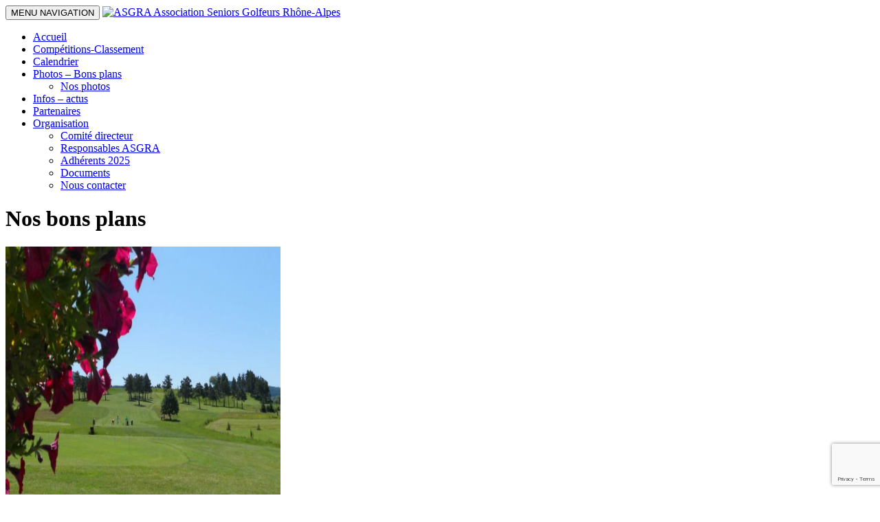

--- FILE ---
content_type: text/html; charset=UTF-8
request_url: http://www.seniorsgolfeursrhone-alpes.org/bons-plans
body_size: 7526
content:

<!doctype html>

<!--[if IEMobile 7 ]> <html lang="fr-FR"class="no-js iem7"> <![endif]-->
<!--[if lt IE 7 ]> <html lang="fr-FR" class="no-js ie6"> <![endif]-->
<!--[if IE 7 ]>    <html lang="fr-FR" class="no-js ie7"> <![endif]-->
<!--[if IE 8 ]>    <html lang="fr-FR" class="no-js ie8"> <![endif]-->
<!--[if (gte IE 9)|(gt IEMobile 7)|!(IEMobile)|!(IE)]><!--><html lang="fr-FR" class="no-js"><!--<![endif]-->

<head>
    <meta charset="utf-8">
    <meta http-equiv="X-UA-Compatible" content="IE=edge,chrome=1">
    <title>Bons plans Archives - ASGRA Association Seniors Golfeurs Rhône-Alpes</title>
    <meta name="viewport" content="width=device-width, user-scalable=no, initial-scale=1, minimum-scale=1, maximum-scale=1" />
    <link rel="pingback" href="http://www.seniorsgolfeursrhone-alpes.org/xmlrpc.php">
    <link rel="shortcut icon" type="image/x-icon" href="http://www.seniorsgolfeursrhone-alpes.org/wp-content/themes/wordpress-bootstrap-master/favicon.ico" />

    <!-- wordpress head functions -->
    <!--        -->
    <meta name='robots' content='index, follow, max-video-preview:-1, max-snippet:-1, max-image-preview:large' />

	<!-- This site is optimized with the Yoast SEO plugin v19.1 - https://yoast.com/wordpress/plugins/seo/ -->
	<link rel="canonical" href="http://www.seniorsgolfeursrhone-alpes.org/bons-plans" />
	<link rel="next" href="http://www.seniorsgolfeursrhone-alpes.org/bons-plans/page/2" />
	<meta property="og:locale" content="fr_FR" />
	<meta property="og:type" content="article" />
	<meta property="og:title" content="Bons plans Archives - ASGRA Association Seniors Golfeurs Rhône-Alpes" />
	<meta property="og:description" content="Retrouvez les Bons Plans dans la colonne appropriée de la rubrique « Compétition »" />
	<meta property="og:url" content="http://www.seniorsgolfeursrhone-alpes.org/bons-plans" />
	<meta property="og:site_name" content="ASGRA Association Seniors Golfeurs Rhône-Alpes" />
	<script type="application/ld+json" class="yoast-schema-graph">{"@context":"https://schema.org","@graph":[{"@type":"WebSite","@id":"http://www.seniorsgolfeursrhone-alpes.org/#website","url":"http://www.seniorsgolfeursrhone-alpes.org/","name":"ASGRA Association Seniors Golfeurs Rhône-Alpes","description":"Association Seniors Golfeurs Rhône-Alpes","potentialAction":[{"@type":"SearchAction","target":{"@type":"EntryPoint","urlTemplate":"http://www.seniorsgolfeursrhone-alpes.org/?s={search_term_string}"},"query-input":"required name=search_term_string"}],"inLanguage":"fr-FR"},{"@type":"CollectionPage","@id":"http://www.seniorsgolfeursrhone-alpes.org/bons-plans#webpage","url":"http://www.seniorsgolfeursrhone-alpes.org/bons-plans","name":"Bons plans Archives - ASGRA Association Seniors Golfeurs Rhône-Alpes","isPartOf":{"@id":"http://www.seniorsgolfeursrhone-alpes.org/#website"},"breadcrumb":{"@id":"http://www.seniorsgolfeursrhone-alpes.org/bons-plans#breadcrumb"},"inLanguage":"fr-FR","potentialAction":[{"@type":"ReadAction","target":["http://www.seniorsgolfeursrhone-alpes.org/bons-plans"]}]},{"@type":"BreadcrumbList","@id":"http://www.seniorsgolfeursrhone-alpes.org/bons-plans#breadcrumb","itemListElement":[{"@type":"ListItem","position":1,"name":"Accueil","item":"http://www.seniorsgolfeursrhone-alpes.org/"},{"@type":"ListItem","position":2,"name":"Bons plans"}]}]}</script>
	<!-- / Yoast SEO plugin. -->


<link rel='dns-prefetch' href='//www.google.com' />
<link rel='dns-prefetch' href='//s.w.org' />
<script type="text/javascript">
window._wpemojiSettings = {"baseUrl":"https:\/\/s.w.org\/images\/core\/emoji\/14.0.0\/72x72\/","ext":".png","svgUrl":"https:\/\/s.w.org\/images\/core\/emoji\/14.0.0\/svg\/","svgExt":".svg","source":{"concatemoji":"http:\/\/www.seniorsgolfeursrhone-alpes.org\/wp-includes\/js\/wp-emoji-release.min.js?ver=6.0"}};
/*! This file is auto-generated */
!function(e,a,t){var n,r,o,i=a.createElement("canvas"),p=i.getContext&&i.getContext("2d");function s(e,t){var a=String.fromCharCode,e=(p.clearRect(0,0,i.width,i.height),p.fillText(a.apply(this,e),0,0),i.toDataURL());return p.clearRect(0,0,i.width,i.height),p.fillText(a.apply(this,t),0,0),e===i.toDataURL()}function c(e){var t=a.createElement("script");t.src=e,t.defer=t.type="text/javascript",a.getElementsByTagName("head")[0].appendChild(t)}for(o=Array("flag","emoji"),t.supports={everything:!0,everythingExceptFlag:!0},r=0;r<o.length;r++)t.supports[o[r]]=function(e){if(!p||!p.fillText)return!1;switch(p.textBaseline="top",p.font="600 32px Arial",e){case"flag":return s([127987,65039,8205,9895,65039],[127987,65039,8203,9895,65039])?!1:!s([55356,56826,55356,56819],[55356,56826,8203,55356,56819])&&!s([55356,57332,56128,56423,56128,56418,56128,56421,56128,56430,56128,56423,56128,56447],[55356,57332,8203,56128,56423,8203,56128,56418,8203,56128,56421,8203,56128,56430,8203,56128,56423,8203,56128,56447]);case"emoji":return!s([129777,127995,8205,129778,127999],[129777,127995,8203,129778,127999])}return!1}(o[r]),t.supports.everything=t.supports.everything&&t.supports[o[r]],"flag"!==o[r]&&(t.supports.everythingExceptFlag=t.supports.everythingExceptFlag&&t.supports[o[r]]);t.supports.everythingExceptFlag=t.supports.everythingExceptFlag&&!t.supports.flag,t.DOMReady=!1,t.readyCallback=function(){t.DOMReady=!0},t.supports.everything||(n=function(){t.readyCallback()},a.addEventListener?(a.addEventListener("DOMContentLoaded",n,!1),e.addEventListener("load",n,!1)):(e.attachEvent("onload",n),a.attachEvent("onreadystatechange",function(){"complete"===a.readyState&&t.readyCallback()})),(e=t.source||{}).concatemoji?c(e.concatemoji):e.wpemoji&&e.twemoji&&(c(e.twemoji),c(e.wpemoji)))}(window,document,window._wpemojiSettings);
</script>
<style type="text/css">
img.wp-smiley,
img.emoji {
	display: inline !important;
	border: none !important;
	box-shadow: none !important;
	height: 1em !important;
	width: 1em !important;
	margin: 0 0.07em !important;
	vertical-align: -0.1em !important;
	background: none !important;
	padding: 0 !important;
}
</style>
	<link rel='stylesheet' id='wp-block-library-css'  href='http://www.seniorsgolfeursrhone-alpes.org/wp-includes/css/dist/block-library/style.min.css?ver=6.0' type='text/css' media='all' />
<style id='global-styles-inline-css' type='text/css'>
body{--wp--preset--color--black: #000000;--wp--preset--color--cyan-bluish-gray: #abb8c3;--wp--preset--color--white: #ffffff;--wp--preset--color--pale-pink: #f78da7;--wp--preset--color--vivid-red: #cf2e2e;--wp--preset--color--luminous-vivid-orange: #ff6900;--wp--preset--color--luminous-vivid-amber: #fcb900;--wp--preset--color--light-green-cyan: #7bdcb5;--wp--preset--color--vivid-green-cyan: #00d084;--wp--preset--color--pale-cyan-blue: #8ed1fc;--wp--preset--color--vivid-cyan-blue: #0693e3;--wp--preset--color--vivid-purple: #9b51e0;--wp--preset--gradient--vivid-cyan-blue-to-vivid-purple: linear-gradient(135deg,rgba(6,147,227,1) 0%,rgb(155,81,224) 100%);--wp--preset--gradient--light-green-cyan-to-vivid-green-cyan: linear-gradient(135deg,rgb(122,220,180) 0%,rgb(0,208,130) 100%);--wp--preset--gradient--luminous-vivid-amber-to-luminous-vivid-orange: linear-gradient(135deg,rgba(252,185,0,1) 0%,rgba(255,105,0,1) 100%);--wp--preset--gradient--luminous-vivid-orange-to-vivid-red: linear-gradient(135deg,rgba(255,105,0,1) 0%,rgb(207,46,46) 100%);--wp--preset--gradient--very-light-gray-to-cyan-bluish-gray: linear-gradient(135deg,rgb(238,238,238) 0%,rgb(169,184,195) 100%);--wp--preset--gradient--cool-to-warm-spectrum: linear-gradient(135deg,rgb(74,234,220) 0%,rgb(151,120,209) 20%,rgb(207,42,186) 40%,rgb(238,44,130) 60%,rgb(251,105,98) 80%,rgb(254,248,76) 100%);--wp--preset--gradient--blush-light-purple: linear-gradient(135deg,rgb(255,206,236) 0%,rgb(152,150,240) 100%);--wp--preset--gradient--blush-bordeaux: linear-gradient(135deg,rgb(254,205,165) 0%,rgb(254,45,45) 50%,rgb(107,0,62) 100%);--wp--preset--gradient--luminous-dusk: linear-gradient(135deg,rgb(255,203,112) 0%,rgb(199,81,192) 50%,rgb(65,88,208) 100%);--wp--preset--gradient--pale-ocean: linear-gradient(135deg,rgb(255,245,203) 0%,rgb(182,227,212) 50%,rgb(51,167,181) 100%);--wp--preset--gradient--electric-grass: linear-gradient(135deg,rgb(202,248,128) 0%,rgb(113,206,126) 100%);--wp--preset--gradient--midnight: linear-gradient(135deg,rgb(2,3,129) 0%,rgb(40,116,252) 100%);--wp--preset--duotone--dark-grayscale: url('#wp-duotone-dark-grayscale');--wp--preset--duotone--grayscale: url('#wp-duotone-grayscale');--wp--preset--duotone--purple-yellow: url('#wp-duotone-purple-yellow');--wp--preset--duotone--blue-red: url('#wp-duotone-blue-red');--wp--preset--duotone--midnight: url('#wp-duotone-midnight');--wp--preset--duotone--magenta-yellow: url('#wp-duotone-magenta-yellow');--wp--preset--duotone--purple-green: url('#wp-duotone-purple-green');--wp--preset--duotone--blue-orange: url('#wp-duotone-blue-orange');--wp--preset--font-size--small: 13px;--wp--preset--font-size--medium: 20px;--wp--preset--font-size--large: 36px;--wp--preset--font-size--x-large: 42px;}.has-black-color{color: var(--wp--preset--color--black) !important;}.has-cyan-bluish-gray-color{color: var(--wp--preset--color--cyan-bluish-gray) !important;}.has-white-color{color: var(--wp--preset--color--white) !important;}.has-pale-pink-color{color: var(--wp--preset--color--pale-pink) !important;}.has-vivid-red-color{color: var(--wp--preset--color--vivid-red) !important;}.has-luminous-vivid-orange-color{color: var(--wp--preset--color--luminous-vivid-orange) !important;}.has-luminous-vivid-amber-color{color: var(--wp--preset--color--luminous-vivid-amber) !important;}.has-light-green-cyan-color{color: var(--wp--preset--color--light-green-cyan) !important;}.has-vivid-green-cyan-color{color: var(--wp--preset--color--vivid-green-cyan) !important;}.has-pale-cyan-blue-color{color: var(--wp--preset--color--pale-cyan-blue) !important;}.has-vivid-cyan-blue-color{color: var(--wp--preset--color--vivid-cyan-blue) !important;}.has-vivid-purple-color{color: var(--wp--preset--color--vivid-purple) !important;}.has-black-background-color{background-color: var(--wp--preset--color--black) !important;}.has-cyan-bluish-gray-background-color{background-color: var(--wp--preset--color--cyan-bluish-gray) !important;}.has-white-background-color{background-color: var(--wp--preset--color--white) !important;}.has-pale-pink-background-color{background-color: var(--wp--preset--color--pale-pink) !important;}.has-vivid-red-background-color{background-color: var(--wp--preset--color--vivid-red) !important;}.has-luminous-vivid-orange-background-color{background-color: var(--wp--preset--color--luminous-vivid-orange) !important;}.has-luminous-vivid-amber-background-color{background-color: var(--wp--preset--color--luminous-vivid-amber) !important;}.has-light-green-cyan-background-color{background-color: var(--wp--preset--color--light-green-cyan) !important;}.has-vivid-green-cyan-background-color{background-color: var(--wp--preset--color--vivid-green-cyan) !important;}.has-pale-cyan-blue-background-color{background-color: var(--wp--preset--color--pale-cyan-blue) !important;}.has-vivid-cyan-blue-background-color{background-color: var(--wp--preset--color--vivid-cyan-blue) !important;}.has-vivid-purple-background-color{background-color: var(--wp--preset--color--vivid-purple) !important;}.has-black-border-color{border-color: var(--wp--preset--color--black) !important;}.has-cyan-bluish-gray-border-color{border-color: var(--wp--preset--color--cyan-bluish-gray) !important;}.has-white-border-color{border-color: var(--wp--preset--color--white) !important;}.has-pale-pink-border-color{border-color: var(--wp--preset--color--pale-pink) !important;}.has-vivid-red-border-color{border-color: var(--wp--preset--color--vivid-red) !important;}.has-luminous-vivid-orange-border-color{border-color: var(--wp--preset--color--luminous-vivid-orange) !important;}.has-luminous-vivid-amber-border-color{border-color: var(--wp--preset--color--luminous-vivid-amber) !important;}.has-light-green-cyan-border-color{border-color: var(--wp--preset--color--light-green-cyan) !important;}.has-vivid-green-cyan-border-color{border-color: var(--wp--preset--color--vivid-green-cyan) !important;}.has-pale-cyan-blue-border-color{border-color: var(--wp--preset--color--pale-cyan-blue) !important;}.has-vivid-cyan-blue-border-color{border-color: var(--wp--preset--color--vivid-cyan-blue) !important;}.has-vivid-purple-border-color{border-color: var(--wp--preset--color--vivid-purple) !important;}.has-vivid-cyan-blue-to-vivid-purple-gradient-background{background: var(--wp--preset--gradient--vivid-cyan-blue-to-vivid-purple) !important;}.has-light-green-cyan-to-vivid-green-cyan-gradient-background{background: var(--wp--preset--gradient--light-green-cyan-to-vivid-green-cyan) !important;}.has-luminous-vivid-amber-to-luminous-vivid-orange-gradient-background{background: var(--wp--preset--gradient--luminous-vivid-amber-to-luminous-vivid-orange) !important;}.has-luminous-vivid-orange-to-vivid-red-gradient-background{background: var(--wp--preset--gradient--luminous-vivid-orange-to-vivid-red) !important;}.has-very-light-gray-to-cyan-bluish-gray-gradient-background{background: var(--wp--preset--gradient--very-light-gray-to-cyan-bluish-gray) !important;}.has-cool-to-warm-spectrum-gradient-background{background: var(--wp--preset--gradient--cool-to-warm-spectrum) !important;}.has-blush-light-purple-gradient-background{background: var(--wp--preset--gradient--blush-light-purple) !important;}.has-blush-bordeaux-gradient-background{background: var(--wp--preset--gradient--blush-bordeaux) !important;}.has-luminous-dusk-gradient-background{background: var(--wp--preset--gradient--luminous-dusk) !important;}.has-pale-ocean-gradient-background{background: var(--wp--preset--gradient--pale-ocean) !important;}.has-electric-grass-gradient-background{background: var(--wp--preset--gradient--electric-grass) !important;}.has-midnight-gradient-background{background: var(--wp--preset--gradient--midnight) !important;}.has-small-font-size{font-size: var(--wp--preset--font-size--small) !important;}.has-medium-font-size{font-size: var(--wp--preset--font-size--medium) !important;}.has-large-font-size{font-size: var(--wp--preset--font-size--large) !important;}.has-x-large-font-size{font-size: var(--wp--preset--font-size--x-large) !important;}
</style>
<link rel='stylesheet' id='contact-form-7-css'  href='http://www.seniorsgolfeursrhone-alpes.org/wp-content/plugins/contact-form-7/includes/css/styles.css?ver=5.6' type='text/css' media='all' />
<link rel='stylesheet' id='bootstrap-css'  href='http://www.seniorsgolfeursrhone-alpes.org/wp-content/themes/wordpress-bootstrap-master/library/css/bootstrap.css?ver=1.0' type='text/css' media='all' />
<link rel='stylesheet' id='fontawesome-css'  href='http://www.seniorsgolfeursrhone-alpes.org/wp-content/themes/wordpress-bootstrap-master/library/css/font-awesome.min.css?ver=4.3' type='text/css' media='all' />
<link rel='stylesheet' id='wpbs-style-css'  href='http://www.seniorsgolfeursrhone-alpes.org/wp-content/themes/wordpress-bootstrap-master/style.css?ver=1.0' type='text/css' media='all' />
<link rel='stylesheet' id='set2-css'  href='http://www.seniorsgolfeursrhone-alpes.org/wp-content/themes/wordpress-bootstrap-master/library/css/set2.css?ver=1.0' type='text/css' media='all' />
<link rel='stylesheet' id='bxslider-css'  href='http://www.seniorsgolfeursrhone-alpes.org/wp-content/themes/wordpress-bootstrap-master/library/css/jquery.bxslider.css?ver=1.0' type='text/css' media='all' />
<link rel='stylesheet' id='fancybox-css'  href='http://www.seniorsgolfeursrhone-alpes.org/wp-content/themes/wordpress-bootstrap-master/library/css/jquery.fancybox.css?ver=1.0' type='text/css' media='all' />
<link rel='stylesheet' id='jquery-ui-css'  href='http://www.seniorsgolfeursrhone-alpes.org/wp-content/themes/wordpress-bootstrap-master/library/css/jquery-ui.css?ver=1.0' type='text/css' media='all' />
<link rel='stylesheet' id='jquery-ui-theme-css'  href='http://www.seniorsgolfeursrhone-alpes.org/wp-content/themes/wordpress-bootstrap-master/library/css/jquery-ui.theme.css?ver=1.0' type='text/css' media='all' />
<script type='text/javascript' src='http://www.seniorsgolfeursrhone-alpes.org/wp-includes/js/jquery/jquery.min.js?ver=3.6.0' id='jquery-core-js'></script>
<script type='text/javascript' src='http://www.seniorsgolfeursrhone-alpes.org/wp-includes/js/jquery/jquery-migrate.min.js?ver=3.3.2' id='jquery-migrate-js'></script>
<script type='text/javascript' src='http://www.seniorsgolfeursrhone-alpes.org/wp-content/themes/wordpress-bootstrap-master/library/js/bootstrap.min.js?ver=1.2' id='bootstrap-js'></script>
<script type='text/javascript' src='http://www.seniorsgolfeursrhone-alpes.org/wp-content/themes/wordpress-bootstrap-master/library/js/scripts.js?ver=1.2' id='wpbs-scripts-js'></script>
<script type='text/javascript' src='http://www.seniorsgolfeursrhone-alpes.org/wp-content/themes/wordpress-bootstrap-master/library/js/modernizr.full.min.js?ver=1.2' id='modernizr-js'></script>
<script type='text/javascript' src='http://www.seniorsgolfeursrhone-alpes.org/wp-content/themes/wordpress-bootstrap-master/library/js/jquery.bxslider.min.js?ver=1.2' id='bxslider-js'></script>
<script type='text/javascript' src='http://www.seniorsgolfeursrhone-alpes.org/wp-content/themes/wordpress-bootstrap-master/library/js/jquery.mailme.js?ver=1.2' id='mailme-js'></script>
<script type='text/javascript' src='http://www.seniorsgolfeursrhone-alpes.org/wp-content/themes/wordpress-bootstrap-master/library/js/jquery.fancybox.pack.js?ver=1' id='fancybox-js'></script>
<script type='text/javascript' src='http://www.seniorsgolfeursrhone-alpes.org/wp-content/themes/wordpress-bootstrap-master/library/js/functions.js?ver=1' id='functions-js'></script>
<script type='text/javascript' src='http://www.seniorsgolfeursrhone-alpes.org/wp-content/themes/wordpress-bootstrap-master/library/js/jquery-ui-fr.js?ver=1' id='calendar-js'></script>
<link rel="https://api.w.org/" href="http://www.seniorsgolfeursrhone-alpes.org/wp-json/" /><link rel="alternate" type="application/json" href="http://www.seniorsgolfeursrhone-alpes.org/wp-json/wp/v2/categories/8" />
    <script type="text/javascript">
        /** Days to be disabled as an array */
        var disabledSpecificDays = [
                    ];

        function disableSpecificDaysAndWeekends(date) {
            var m = date.getMonth();
            var d = date.getDate();
            var y = date.getFullYear();

            for (var i = 0; i < disabledSpecificDays.length; i++) {
                if (jQuery.inArray( d + '-' + (m + 1) + '-' + y, disabledSpecificDays) != -1) {
                    return [true];
                }
            }

            return [false];
        }

        jQuery(document).ready(function(){
            /* create datepicker */
            if(jQuery( "#datepicker" ).length > 0){
                jQuery( "#datepicker" ).datepicker({
                    inline: true,
                    altField: "#selectJour",
                    dateFormat: "dd-mm-yy",
                    beforeShowDay: disableSpecificDaysAndWeekends

                });

            }
        })
    </script>
    
    <!-- end of wordpress head -->
    <!-- IE8 fallback moved below head to work properly. Added respond as well. Tested to work. -->
    <!-- media-queries.js (fallback) -->
    <!--[if lt IE 9]>
    <script src="http://css3-mediaqueries-js.googlecode.com/svn/trunk/css3-mediaqueries.js"></script>
    <![endif]-->

    <!-- html5.js -->
    <!--[if lt IE 9]>
    <script src="http://html5shim.googlecode.com/svn/trunk/html5.js"></script>
    <![endif]-->

    <!-- respond.js -->
    <!--[if lt IE 9]>
    <script type='text/javascript' src="http://cdnjs.cloudflare.com/ajax/libs/respond.js/1.4.2/respond.js"></script>
    <![endif]-->

    <script>
        (function(i,s,o,g,r,a,m){i['GoogleAnalyticsObject']=r;i[r]=i[r]||function(){
                (i[r].q=i[r].q||[]).push(arguments)},i[r].l=1*new Date();a=s.createElement(o),
            m=s.getElementsByTagName(o)[0];a.async=1;a.src=g;m.parentNode.insertBefore(a,m)
        })(window,document,'script','//www.google-analytics.com/analytics.js','ga');

        ga('create', 'UA-68215472-1', 'auto');
        ga('send', 'pageview');

    </script>

</head>


<body class="archive category category-bons-plans category-8" id="body-bons-plans">



<header role="banner">

    <div class="navbar navbar-default navbar-fixed-top">

        <div class="navbar-header">
            <button type="button" class="navbar-toggle" data-toggle="collapse" data-target=".navbar-responsive-collapse">
                <!--<span class="icon-bar"></span>
                <span class="icon-bar"></span>
                <span class="icon-bar"></span>-->
                <span class="icon-bar-menu">MENU NAVIGATION</span>
            </button>

            <a class="navbar-brand" title="Association Seniors Golfeurs Rhône-Alpes" href="http://www.seniorsgolfeursrhone-alpes.org"><img src="http://www.seniorsgolfeursrhone-alpes.org/wp-content/themes/wordpress-bootstrap-master/images/logo-asgra.jpg" alt="ASGRA Association Seniors Golfeurs Rhône-Alpes" title="ASGRA Association Seniors Golfeurs Rhône-Alpes" class="logo" /></a>
        </div>

        <div class="collapse navbar-collapse navbar-responsive-collapse">
            <ul id="menu-menu-top" class="nav navbar-nav"><li id="menu-item-27" class="menu-item menu-item-type-post_type menu-item-object-page menu-item-home"><a href="http://www.seniorsgolfeursrhone-alpes.org/"><span>Accueil</span><i class="fa fa-home"></i></a></li>
<li id="menu-item-14485" class="menu-item menu-item-type-custom menu-item-object-custom"><a href="https://www.seniorsgolfeursrhone-alpes.org/competitions/page/2">Compétitions-Classement</a></li>
<li id="menu-item-1381" class="menu-item menu-item-type-post_type menu-item-object-page"><a href="http://www.seniorsgolfeursrhone-alpes.org/documents/calendrier-et-competitions">Calendrier</a></li>
<li id="menu-item-35" class="dropdown menu-item menu-item-type-custom menu-item-object-custom menu-item-has-children"><a href="#">Photos &#8211; Bons plans<b class="caret"></b></a>
<ul class="dropdown-menu">
	<li id="menu-item-237" class="menu-item menu-item-type-post_type menu-item-object-page"><a href="http://www.seniorsgolfeursrhone-alpes.org/photo-golf-rhone-alpes">Nos photos</a></li>
</ul>
</li>
<li id="menu-item-29" class="menu-item menu-item-type-taxonomy menu-item-object-category"><a href="http://www.seniorsgolfeursrhone-alpes.org/actualites">Infos &#8211; actus</a></li>
<li id="menu-item-33" class="menu-item menu-item-type-taxonomy menu-item-object-category"><a href="http://www.seniorsgolfeursrhone-alpes.org/partenaires">Partenaires</a></li>
<li id="menu-item-36" class="dropdown menu-item menu-item-type-custom menu-item-object-custom menu-item-has-children"><a href="#">Organisation<b class="caret"></b></a>
<ul class="dropdown-menu">
	<li id="menu-item-209" class="menu-item menu-item-type-post_type menu-item-object-page"><a href="http://www.seniorsgolfeursrhone-alpes.org/comite-directeur">Comité directeur</a></li>
	<li id="menu-item-216" class="menu-item menu-item-type-post_type menu-item-object-page"><a href="http://www.seniorsgolfeursrhone-alpes.org/responsables-de-lassociation">Responsables ASGRA</a></li>
	<li id="menu-item-2494" class="menu-item menu-item-type-post_type menu-item-object-page"><a href="http://www.seniorsgolfeursrhone-alpes.org/adherents">Adhérents 2025</a></li>
	<li id="menu-item-222" class="menu-item menu-item-type-post_type menu-item-object-page"><a href="http://www.seniorsgolfeursrhone-alpes.org/documents">Documents</a></li>
	<li id="menu-item-223" class="menu-item menu-item-type-post_type menu-item-object-page"><a href="http://www.seniorsgolfeursrhone-alpes.org/nous-contacter">Nous contacter</a></li>
</ul>
</li>
</ul>        </div>

    </div> <!-- end .navbar -->

</header> <!-- end header -->



	<div class="header-page page-actualites text-center elBlanco">
	<i class="fa fa-thumbs-up"></i>
	<h1 class="gotham_blackregular cap">
    	Nos bons plans
    	<div class="sep-titre"></div>
    </h1>
</div>

<div class="contentGris contentActu">
	<div class="container">
    	<div class="row">

            
            <div class="col-xs-6 col-sm-3 col-md-2 item-bPlan">
            	                                  <a href="http://www.seniorsgolfeursrhone-alpes.org/la-plaine.html">
                                                                        <img src="http://www.seniorsgolfeursrhone-alpes.org/wp-content/uploads/2021/11/Golf-de-La-Plaine.jpg" alt="LA PLAINE" title="LA PLAINE" class="img-responsive" width="400" height="400" />
                                </a>
                <h2 class="gotham_boldregular h5 cap gris"><a href="http://www.seniorsgolfeursrhone-alpes.org/la-plaine.html" class="gris">LA PLAINE</a></h2>
            </div>
            
            <div class="col-xs-6 col-sm-3 col-md-2 item-bPlan">
            	                  <a href="http://www.seniorsgolfeursrhone-alpes.org/wp-content/uploads/2019/02/LES-BONS-PLANS-Montpensier-2019.pdf" target="_blank">                                                        <img src="http://www.seniorsgolfeursrhone-alpes.org/wp-content/uploads/2019/02/Asgra-Montpensier.jpg" alt="Vichy-Montpensier" title="Vichy-Montpensier" class="img-responsive" width="400" height="400" />
                                </a>
                <h2 class="gotham_boldregular h5 cap gris"><a href="http://www.seniorsgolfeursrhone-alpes.org/vichy-montpensier-2.html" class="gris">Vichy-Montpensier</a></h2>
            </div>
            
            <div class="col-xs-6 col-sm-3 col-md-2 item-bPlan">
            	                  <a href="http://www.seniorsgolfeursrhone-alpes.org/wp-content/uploads/2018/06/Bon-plans-CHAMBON-2018.pdf" target="_blank">                                                        <img src="http://www.seniorsgolfeursrhone-alpes.org/wp-content/uploads/2018/01/Chambon.jpg" alt="LE CHAMBON SUR LIGNON" title="LE CHAMBON SUR LIGNON" class="img-responsive" width="400" height="400" />
                                </a>
                <h2 class="gotham_boldregular h5 cap gris"><a href="http://www.seniorsgolfeursrhone-alpes.org/le-chambon-sur-lignon.html" class="gris">LE CHAMBON SUR LIGNON</a></h2>
            </div>
            
            <div class="col-xs-6 col-sm-3 col-md-2 item-bPlan">
            	                  <a href="http://www.seniorsgolfeursrhone-alpes.org/wp-content/uploads/2017/07/BONS-PLANS-MERIBEL-2019.pdf" target="_blank">                                                        <img src="http://www.seniorsgolfeursrhone-alpes.org/wp-content/uploads/2017/01/meribel.jpg" alt="Méribel" title="Méribel" class="img-responsive" width="400" height="400" />
                                </a>
                <h2 class="gotham_boldregular h5 cap gris"><a href="http://www.seniorsgolfeursrhone-alpes.org/meribel-2.html" class="gris">Méribel</a></h2>
            </div>
            
            <div class="col-xs-6 col-sm-3 col-md-2 item-bPlan">
            	                  <a href="http://www.seniorsgolfeursrhone-alpes.org/wp-content/uploads/2015/02/LES-BONS-PLANS-Chanalets2019.pdf" target="_blank">                                                        <img src="http://www.seniorsgolfeursrhone-alpes.org/wp-content/uploads/2015/01/Chanalets.jpg" alt="LES CHANALETS" title="LES CHANALETS" class="img-responsive" width="400" height="400" />
                                </a>
                <h2 class="gotham_boldregular h5 cap gris"><a href="http://www.seniorsgolfeursrhone-alpes.org/les-chanalets.html" class="gris">LES CHANALETS</a></h2>
            </div>
            
            <div class="col-xs-6 col-sm-3 col-md-2 item-bPlan">
            	                  <a href="http://www.seniorsgolfeursrhone-alpes.org/wp-content/uploads/2015/02/LES-BONS-PLANS-Albon2019.pdf" target="_blank">                                                        <img src="http://www.seniorsgolfeursrhone-alpes.org/wp-content/uploads/2015/01/Albon.jpg" alt="ALBON" title="ALBON" class="img-responsive" width="400" height="400" />
                                </a>
                <h2 class="gotham_boldregular h5 cap gris"><a href="http://www.seniorsgolfeursrhone-alpes.org/albon-3.html" class="gris">ALBON</a></h2>
            </div>
            
            <div class="col-xs-6 col-sm-3 col-md-2 item-bPlan">
            	                  <a href="http://www.seniorsgolfeursrhone-alpes.org/wp-content/uploads/2015/02/LES-BONS-PLANS-La-Sorelle0k2017.pdf" target="_blank">                                                        <img src="http://www.seniorsgolfeursrhone-alpes.org/wp-content/uploads/2015/02/IMGP1401.jpg" alt="LA SORELLE" title="LA SORELLE" class="img-responsive" width="400" height="400" />
                                </a>
                <h2 class="gotham_boldregular h5 cap gris"><a href="http://www.seniorsgolfeursrhone-alpes.org/la-sorelle-2.html" class="gris">LA SORELLE</a></h2>
            </div>
            
            <div class="col-xs-6 col-sm-3 col-md-2 item-bPlan">
            	                  <a href="http://www.seniorsgolfeursrhone-alpes.org/wp-content/uploads/2015/02/LES-BONS-PLANS-St-Etienne2019.pdf" target="_blank">                                                        <img src="http://www.seniorsgolfeursrhone-alpes.org/wp-content/uploads/2015/02/St-Etienne.jpg" alt="St ETIENNE" title="St ETIENNE" class="img-responsive" width="400" height="400" />
                                </a>
                <h2 class="gotham_boldregular h5 cap gris"><a href="http://www.seniorsgolfeursrhone-alpes.org/st-etienne-2.html" class="gris">St ETIENNE</a></h2>
            </div>
            
            <div class="col-xs-6 col-sm-3 col-md-2 item-bPlan">
            	                  <a href="http://www.seniorsgolfeursrhone-alpes.org/wp-content/uploads/2015/02/LES-BONS-PLANS-Annecy-2019.pdf" target="_blank">                                                        <img src="http://www.seniorsgolfeursrhone-alpes.org/wp-content/uploads/2015/02/SP_A0027.jpg" alt="LAC D&rsquo;ANNECY" title="LAC D&rsquo;ANNECY" class="img-responsive" width="400" height="400" />
                                </a>
                <h2 class="gotham_boldregular h5 cap gris"><a href="http://www.seniorsgolfeursrhone-alpes.org/lac-dannecy.html" class="gris">LAC D&rsquo;ANNECY</a></h2>
            </div>
            
            <div class="col-xs-6 col-sm-3 col-md-2 item-bPlan">
            	                  <a href="http://www.seniorsgolfeursrhone-alpes.org/wp-content/uploads/2015/02/LES-BONS-PLANS-Corrençon2020.pdf" target="_blank">                                                        <img src="http://www.seniorsgolfeursrhone-alpes.org/wp-content/uploads/2015/01/Corrençon.jpg" alt="CORRENÇON" title="CORRENÇON" class="img-responsive" width="400" height="400" />
                                </a>
                <h2 class="gotham_boldregular h5 cap gris"><a href="http://www.seniorsgolfeursrhone-alpes.org/correncon.html" class="gris">CORRENÇON</a></h2>
            </div>
            
            <div class="col-xs-6 col-sm-3 col-md-2 item-bPlan">
            	                  <a href="http://www.seniorsgolfeursrhone-alpes.org/wp-content/uploads/2019/02/LES-BONS-PLANS-La-Bresse-2019-bis.pdf" target="_blank">                                                        <img src="http://www.seniorsgolfeursrhone-alpes.org/wp-content/uploads/2015/01/La-Bresse.jpg" alt="LA BRESSE" title="LA BRESSE" class="img-responsive" width="400" height="400" />
                                </a>
                <h2 class="gotham_boldregular h5 cap gris"><a href="http://www.seniorsgolfeursrhone-alpes.org/la-bresse.html" class="gris">LA BRESSE</a></h2>
            </div>
            
            <div class="col-xs-6 col-sm-3 col-md-2 item-bPlan">
            	                  <a href="http://www.seniorsgolfeursrhone-alpes.org/wp-content/uploads/2015/02/LES-BONS-PLANS-St-Didier2020.pdf" target="_blank">                                                        <img src="http://www.seniorsgolfeursrhone-alpes.org/wp-content/uploads/2015/01/79-valence-st-didier_1.jpg" alt="VALENCE ST DIDIER" title="VALENCE ST DIDIER" class="img-responsive" width="400" height="400" />
                                </a>
                <h2 class="gotham_boldregular h5 cap gris"><a href="http://www.seniorsgolfeursrhone-alpes.org/valence-st-didier.html" class="gris">VALENCE ST DIDIER</a></h2>
            </div>
                        <div class="clearfix"></div>
            <div align="center">
				                    <ul class="pagination"><li class="disabled"><a href="#"><i class="fa fa-chevron-left"></i></a></li><li class="active"><a href="#">1</a></li><li><a href="http://www.seniorsgolfeursrhone-alpes.org/bons-plans/page/2">2</a></li><li class=""><a href="http://www.seniorsgolfeursrhone-alpes.org/bons-plans/page/2" ><i class="fa fa-chevron-right"></i></a></li></ul>                            </div>
            
                        
            
        </div>
    </div>
</div>

			<footer role="contentinfo" id="footer" class="text-center elBlanco">
				
                <div class="container">
                	<div class="row">
                        <div class="col-md-4 col-md-offset-4 marginBottom">
                            <img src="http://www.seniorsgolfeursrhone-alpes.org/wp-content/themes/wordpress-bootstrap-master/images/icone-golf-footer.png" alt="Association golf Lyon" title="Association golf Lyon" class="img-responsive" />
                        </div>
                    </div>
                    
                    <!--<div class="reseau">
                        <a href="" class="elBlanco" target="_blank"><i class="fa fa-twitter-square"></i></a>
                        <a href="" class="elBlanco" target="_blank"><i class="fa fa-facebook-square"></i></a>
                        <a href="https://www.flickr.com/photos/123517622@N03/" class="elBlanco" target="_blank"><i class="fa fa-flickr"></i></a>
                    </div>-->
                    
                    <div><strong>75 chemin de la Laitière 73420 VIVIERS DU LAC</strong><br />
                    &copy; Copyright  2026 | <a href="http://www.greentic.net" target="_blank" class="elBlanco">Création charte graphique et développement site internet Greentic.net</a></div>
                    <nav class="marginBottom">
                        <div class="footer-links clearfix"><ul id="menu-menu-footer" class="menu"><li id="menu-item-19" class="menu-item menu-item-type-post_type menu-item-object-page menu-item-home menu-item-19"><a href="http://www.seniorsgolfeursrhone-alpes.org/">Accueil</a></li>
<li id="menu-item-24" class="menu-item menu-item-type-taxonomy menu-item-object-category menu-item-24"><a href="http://www.seniorsgolfeursrhone-alpes.org/competitions">Compétitions &#8211; classements</a></li>
<li id="menu-item-23" class="menu-item menu-item-type-taxonomy menu-item-object-category menu-item-23"><a href="http://www.seniorsgolfeursrhone-alpes.org/calendrier">Calendrier</a></li>
<li id="menu-item-22" class="menu-item menu-item-type-taxonomy menu-item-object-category current-menu-item menu-item-22 active"><a href="http://www.seniorsgolfeursrhone-alpes.org/bons-plans" aria-current="page">Bons plans</a></li>
<li id="menu-item-21" class="menu-item menu-item-type-taxonomy menu-item-object-category menu-item-21"><a href="http://www.seniorsgolfeursrhone-alpes.org/actualites">Infos &#8211; Actu</a></li>
<li id="menu-item-25" class="menu-item menu-item-type-taxonomy menu-item-object-category menu-item-25"><a href="http://www.seniorsgolfeursrhone-alpes.org/partenaires">Partenaires</a></li>
<li id="menu-item-20" class="menu-item menu-item-type-post_type menu-item-object-page menu-item-20"><a href="http://www.seniorsgolfeursrhone-alpes.org/nous-contacter">Nous contacter</a></li>
<li id="menu-item-197" class="menu-item menu-item-type-post_type menu-item-object-page menu-item-197"><a href="http://www.seniorsgolfeursrhone-alpes.org/mentions-legales">Mentions légales</a></li>
</ul></div>                    </nav>
                    
                    <a href="http://www.greentic.net" target="_blank" class="logo-greentic">Site internet Greentic.net</a>
                    
                </div>
				
			</footer> <!-- end footer -->
		<!--[if lt IE 7 ]>
  			<script src="//ajax.googleapis.com/ajax/libs/chrome-frame/1.0.3/CFInstall.min.js"></script>
  			<script>window.attachEvent('onload',function(){CFInstall.check({mode:'overlay'})})</script>
		<![endif]-->
		
		<script type='text/javascript' src='http://www.seniorsgolfeursrhone-alpes.org/wp-includes/js/dist/vendor/regenerator-runtime.min.js?ver=0.13.9' id='regenerator-runtime-js'></script>
<script type='text/javascript' src='http://www.seniorsgolfeursrhone-alpes.org/wp-includes/js/dist/vendor/wp-polyfill.min.js?ver=3.15.0' id='wp-polyfill-js'></script>
<script type='text/javascript' id='contact-form-7-js-extra'>
/* <![CDATA[ */
var wpcf7 = {"api":{"root":"http:\/\/www.seniorsgolfeursrhone-alpes.org\/wp-json\/","namespace":"contact-form-7\/v1"}};
/* ]]> */
</script>
<script type='text/javascript' src='http://www.seniorsgolfeursrhone-alpes.org/wp-content/plugins/contact-form-7/includes/js/index.js?ver=5.6' id='contact-form-7-js'></script>
<script type='text/javascript' src='https://www.google.com/recaptcha/api.js?render=6LeT84QgAAAAAFYtMlgZ7tZM3-_Utw8xAW_pnugN&#038;ver=3.0' id='google-recaptcha-js'></script>
<script type='text/javascript' id='wpcf7-recaptcha-js-extra'>
/* <![CDATA[ */
var wpcf7_recaptcha = {"sitekey":"6LeT84QgAAAAAFYtMlgZ7tZM3-_Utw8xAW_pnugN","actions":{"homepage":"homepage","contactform":"contactform"}};
/* ]]> */
</script>
<script type='text/javascript' src='http://www.seniorsgolfeursrhone-alpes.org/wp-content/plugins/contact-form-7/modules/recaptcha/index.js?ver=5.6' id='wpcf7-recaptcha-js'></script>

	</body>

</html>

--- FILE ---
content_type: text/html; charset=utf-8
request_url: https://www.google.com/recaptcha/api2/anchor?ar=1&k=6LeT84QgAAAAAFYtMlgZ7tZM3-_Utw8xAW_pnugN&co=aHR0cDovL3d3dy5zZW5pb3JzZ29sZmV1cnNyaG9uZS1hbHBlcy5vcmc6ODA.&hl=en&v=PoyoqOPhxBO7pBk68S4YbpHZ&size=invisible&anchor-ms=20000&execute-ms=30000&cb=rbieyfcpd3z
body_size: 48849
content:
<!DOCTYPE HTML><html dir="ltr" lang="en"><head><meta http-equiv="Content-Type" content="text/html; charset=UTF-8">
<meta http-equiv="X-UA-Compatible" content="IE=edge">
<title>reCAPTCHA</title>
<style type="text/css">
/* cyrillic-ext */
@font-face {
  font-family: 'Roboto';
  font-style: normal;
  font-weight: 400;
  font-stretch: 100%;
  src: url(//fonts.gstatic.com/s/roboto/v48/KFO7CnqEu92Fr1ME7kSn66aGLdTylUAMa3GUBHMdazTgWw.woff2) format('woff2');
  unicode-range: U+0460-052F, U+1C80-1C8A, U+20B4, U+2DE0-2DFF, U+A640-A69F, U+FE2E-FE2F;
}
/* cyrillic */
@font-face {
  font-family: 'Roboto';
  font-style: normal;
  font-weight: 400;
  font-stretch: 100%;
  src: url(//fonts.gstatic.com/s/roboto/v48/KFO7CnqEu92Fr1ME7kSn66aGLdTylUAMa3iUBHMdazTgWw.woff2) format('woff2');
  unicode-range: U+0301, U+0400-045F, U+0490-0491, U+04B0-04B1, U+2116;
}
/* greek-ext */
@font-face {
  font-family: 'Roboto';
  font-style: normal;
  font-weight: 400;
  font-stretch: 100%;
  src: url(//fonts.gstatic.com/s/roboto/v48/KFO7CnqEu92Fr1ME7kSn66aGLdTylUAMa3CUBHMdazTgWw.woff2) format('woff2');
  unicode-range: U+1F00-1FFF;
}
/* greek */
@font-face {
  font-family: 'Roboto';
  font-style: normal;
  font-weight: 400;
  font-stretch: 100%;
  src: url(//fonts.gstatic.com/s/roboto/v48/KFO7CnqEu92Fr1ME7kSn66aGLdTylUAMa3-UBHMdazTgWw.woff2) format('woff2');
  unicode-range: U+0370-0377, U+037A-037F, U+0384-038A, U+038C, U+038E-03A1, U+03A3-03FF;
}
/* math */
@font-face {
  font-family: 'Roboto';
  font-style: normal;
  font-weight: 400;
  font-stretch: 100%;
  src: url(//fonts.gstatic.com/s/roboto/v48/KFO7CnqEu92Fr1ME7kSn66aGLdTylUAMawCUBHMdazTgWw.woff2) format('woff2');
  unicode-range: U+0302-0303, U+0305, U+0307-0308, U+0310, U+0312, U+0315, U+031A, U+0326-0327, U+032C, U+032F-0330, U+0332-0333, U+0338, U+033A, U+0346, U+034D, U+0391-03A1, U+03A3-03A9, U+03B1-03C9, U+03D1, U+03D5-03D6, U+03F0-03F1, U+03F4-03F5, U+2016-2017, U+2034-2038, U+203C, U+2040, U+2043, U+2047, U+2050, U+2057, U+205F, U+2070-2071, U+2074-208E, U+2090-209C, U+20D0-20DC, U+20E1, U+20E5-20EF, U+2100-2112, U+2114-2115, U+2117-2121, U+2123-214F, U+2190, U+2192, U+2194-21AE, U+21B0-21E5, U+21F1-21F2, U+21F4-2211, U+2213-2214, U+2216-22FF, U+2308-230B, U+2310, U+2319, U+231C-2321, U+2336-237A, U+237C, U+2395, U+239B-23B7, U+23D0, U+23DC-23E1, U+2474-2475, U+25AF, U+25B3, U+25B7, U+25BD, U+25C1, U+25CA, U+25CC, U+25FB, U+266D-266F, U+27C0-27FF, U+2900-2AFF, U+2B0E-2B11, U+2B30-2B4C, U+2BFE, U+3030, U+FF5B, U+FF5D, U+1D400-1D7FF, U+1EE00-1EEFF;
}
/* symbols */
@font-face {
  font-family: 'Roboto';
  font-style: normal;
  font-weight: 400;
  font-stretch: 100%;
  src: url(//fonts.gstatic.com/s/roboto/v48/KFO7CnqEu92Fr1ME7kSn66aGLdTylUAMaxKUBHMdazTgWw.woff2) format('woff2');
  unicode-range: U+0001-000C, U+000E-001F, U+007F-009F, U+20DD-20E0, U+20E2-20E4, U+2150-218F, U+2190, U+2192, U+2194-2199, U+21AF, U+21E6-21F0, U+21F3, U+2218-2219, U+2299, U+22C4-22C6, U+2300-243F, U+2440-244A, U+2460-24FF, U+25A0-27BF, U+2800-28FF, U+2921-2922, U+2981, U+29BF, U+29EB, U+2B00-2BFF, U+4DC0-4DFF, U+FFF9-FFFB, U+10140-1018E, U+10190-1019C, U+101A0, U+101D0-101FD, U+102E0-102FB, U+10E60-10E7E, U+1D2C0-1D2D3, U+1D2E0-1D37F, U+1F000-1F0FF, U+1F100-1F1AD, U+1F1E6-1F1FF, U+1F30D-1F30F, U+1F315, U+1F31C, U+1F31E, U+1F320-1F32C, U+1F336, U+1F378, U+1F37D, U+1F382, U+1F393-1F39F, U+1F3A7-1F3A8, U+1F3AC-1F3AF, U+1F3C2, U+1F3C4-1F3C6, U+1F3CA-1F3CE, U+1F3D4-1F3E0, U+1F3ED, U+1F3F1-1F3F3, U+1F3F5-1F3F7, U+1F408, U+1F415, U+1F41F, U+1F426, U+1F43F, U+1F441-1F442, U+1F444, U+1F446-1F449, U+1F44C-1F44E, U+1F453, U+1F46A, U+1F47D, U+1F4A3, U+1F4B0, U+1F4B3, U+1F4B9, U+1F4BB, U+1F4BF, U+1F4C8-1F4CB, U+1F4D6, U+1F4DA, U+1F4DF, U+1F4E3-1F4E6, U+1F4EA-1F4ED, U+1F4F7, U+1F4F9-1F4FB, U+1F4FD-1F4FE, U+1F503, U+1F507-1F50B, U+1F50D, U+1F512-1F513, U+1F53E-1F54A, U+1F54F-1F5FA, U+1F610, U+1F650-1F67F, U+1F687, U+1F68D, U+1F691, U+1F694, U+1F698, U+1F6AD, U+1F6B2, U+1F6B9-1F6BA, U+1F6BC, U+1F6C6-1F6CF, U+1F6D3-1F6D7, U+1F6E0-1F6EA, U+1F6F0-1F6F3, U+1F6F7-1F6FC, U+1F700-1F7FF, U+1F800-1F80B, U+1F810-1F847, U+1F850-1F859, U+1F860-1F887, U+1F890-1F8AD, U+1F8B0-1F8BB, U+1F8C0-1F8C1, U+1F900-1F90B, U+1F93B, U+1F946, U+1F984, U+1F996, U+1F9E9, U+1FA00-1FA6F, U+1FA70-1FA7C, U+1FA80-1FA89, U+1FA8F-1FAC6, U+1FACE-1FADC, U+1FADF-1FAE9, U+1FAF0-1FAF8, U+1FB00-1FBFF;
}
/* vietnamese */
@font-face {
  font-family: 'Roboto';
  font-style: normal;
  font-weight: 400;
  font-stretch: 100%;
  src: url(//fonts.gstatic.com/s/roboto/v48/KFO7CnqEu92Fr1ME7kSn66aGLdTylUAMa3OUBHMdazTgWw.woff2) format('woff2');
  unicode-range: U+0102-0103, U+0110-0111, U+0128-0129, U+0168-0169, U+01A0-01A1, U+01AF-01B0, U+0300-0301, U+0303-0304, U+0308-0309, U+0323, U+0329, U+1EA0-1EF9, U+20AB;
}
/* latin-ext */
@font-face {
  font-family: 'Roboto';
  font-style: normal;
  font-weight: 400;
  font-stretch: 100%;
  src: url(//fonts.gstatic.com/s/roboto/v48/KFO7CnqEu92Fr1ME7kSn66aGLdTylUAMa3KUBHMdazTgWw.woff2) format('woff2');
  unicode-range: U+0100-02BA, U+02BD-02C5, U+02C7-02CC, U+02CE-02D7, U+02DD-02FF, U+0304, U+0308, U+0329, U+1D00-1DBF, U+1E00-1E9F, U+1EF2-1EFF, U+2020, U+20A0-20AB, U+20AD-20C0, U+2113, U+2C60-2C7F, U+A720-A7FF;
}
/* latin */
@font-face {
  font-family: 'Roboto';
  font-style: normal;
  font-weight: 400;
  font-stretch: 100%;
  src: url(//fonts.gstatic.com/s/roboto/v48/KFO7CnqEu92Fr1ME7kSn66aGLdTylUAMa3yUBHMdazQ.woff2) format('woff2');
  unicode-range: U+0000-00FF, U+0131, U+0152-0153, U+02BB-02BC, U+02C6, U+02DA, U+02DC, U+0304, U+0308, U+0329, U+2000-206F, U+20AC, U+2122, U+2191, U+2193, U+2212, U+2215, U+FEFF, U+FFFD;
}
/* cyrillic-ext */
@font-face {
  font-family: 'Roboto';
  font-style: normal;
  font-weight: 500;
  font-stretch: 100%;
  src: url(//fonts.gstatic.com/s/roboto/v48/KFO7CnqEu92Fr1ME7kSn66aGLdTylUAMa3GUBHMdazTgWw.woff2) format('woff2');
  unicode-range: U+0460-052F, U+1C80-1C8A, U+20B4, U+2DE0-2DFF, U+A640-A69F, U+FE2E-FE2F;
}
/* cyrillic */
@font-face {
  font-family: 'Roboto';
  font-style: normal;
  font-weight: 500;
  font-stretch: 100%;
  src: url(//fonts.gstatic.com/s/roboto/v48/KFO7CnqEu92Fr1ME7kSn66aGLdTylUAMa3iUBHMdazTgWw.woff2) format('woff2');
  unicode-range: U+0301, U+0400-045F, U+0490-0491, U+04B0-04B1, U+2116;
}
/* greek-ext */
@font-face {
  font-family: 'Roboto';
  font-style: normal;
  font-weight: 500;
  font-stretch: 100%;
  src: url(//fonts.gstatic.com/s/roboto/v48/KFO7CnqEu92Fr1ME7kSn66aGLdTylUAMa3CUBHMdazTgWw.woff2) format('woff2');
  unicode-range: U+1F00-1FFF;
}
/* greek */
@font-face {
  font-family: 'Roboto';
  font-style: normal;
  font-weight: 500;
  font-stretch: 100%;
  src: url(//fonts.gstatic.com/s/roboto/v48/KFO7CnqEu92Fr1ME7kSn66aGLdTylUAMa3-UBHMdazTgWw.woff2) format('woff2');
  unicode-range: U+0370-0377, U+037A-037F, U+0384-038A, U+038C, U+038E-03A1, U+03A3-03FF;
}
/* math */
@font-face {
  font-family: 'Roboto';
  font-style: normal;
  font-weight: 500;
  font-stretch: 100%;
  src: url(//fonts.gstatic.com/s/roboto/v48/KFO7CnqEu92Fr1ME7kSn66aGLdTylUAMawCUBHMdazTgWw.woff2) format('woff2');
  unicode-range: U+0302-0303, U+0305, U+0307-0308, U+0310, U+0312, U+0315, U+031A, U+0326-0327, U+032C, U+032F-0330, U+0332-0333, U+0338, U+033A, U+0346, U+034D, U+0391-03A1, U+03A3-03A9, U+03B1-03C9, U+03D1, U+03D5-03D6, U+03F0-03F1, U+03F4-03F5, U+2016-2017, U+2034-2038, U+203C, U+2040, U+2043, U+2047, U+2050, U+2057, U+205F, U+2070-2071, U+2074-208E, U+2090-209C, U+20D0-20DC, U+20E1, U+20E5-20EF, U+2100-2112, U+2114-2115, U+2117-2121, U+2123-214F, U+2190, U+2192, U+2194-21AE, U+21B0-21E5, U+21F1-21F2, U+21F4-2211, U+2213-2214, U+2216-22FF, U+2308-230B, U+2310, U+2319, U+231C-2321, U+2336-237A, U+237C, U+2395, U+239B-23B7, U+23D0, U+23DC-23E1, U+2474-2475, U+25AF, U+25B3, U+25B7, U+25BD, U+25C1, U+25CA, U+25CC, U+25FB, U+266D-266F, U+27C0-27FF, U+2900-2AFF, U+2B0E-2B11, U+2B30-2B4C, U+2BFE, U+3030, U+FF5B, U+FF5D, U+1D400-1D7FF, U+1EE00-1EEFF;
}
/* symbols */
@font-face {
  font-family: 'Roboto';
  font-style: normal;
  font-weight: 500;
  font-stretch: 100%;
  src: url(//fonts.gstatic.com/s/roboto/v48/KFO7CnqEu92Fr1ME7kSn66aGLdTylUAMaxKUBHMdazTgWw.woff2) format('woff2');
  unicode-range: U+0001-000C, U+000E-001F, U+007F-009F, U+20DD-20E0, U+20E2-20E4, U+2150-218F, U+2190, U+2192, U+2194-2199, U+21AF, U+21E6-21F0, U+21F3, U+2218-2219, U+2299, U+22C4-22C6, U+2300-243F, U+2440-244A, U+2460-24FF, U+25A0-27BF, U+2800-28FF, U+2921-2922, U+2981, U+29BF, U+29EB, U+2B00-2BFF, U+4DC0-4DFF, U+FFF9-FFFB, U+10140-1018E, U+10190-1019C, U+101A0, U+101D0-101FD, U+102E0-102FB, U+10E60-10E7E, U+1D2C0-1D2D3, U+1D2E0-1D37F, U+1F000-1F0FF, U+1F100-1F1AD, U+1F1E6-1F1FF, U+1F30D-1F30F, U+1F315, U+1F31C, U+1F31E, U+1F320-1F32C, U+1F336, U+1F378, U+1F37D, U+1F382, U+1F393-1F39F, U+1F3A7-1F3A8, U+1F3AC-1F3AF, U+1F3C2, U+1F3C4-1F3C6, U+1F3CA-1F3CE, U+1F3D4-1F3E0, U+1F3ED, U+1F3F1-1F3F3, U+1F3F5-1F3F7, U+1F408, U+1F415, U+1F41F, U+1F426, U+1F43F, U+1F441-1F442, U+1F444, U+1F446-1F449, U+1F44C-1F44E, U+1F453, U+1F46A, U+1F47D, U+1F4A3, U+1F4B0, U+1F4B3, U+1F4B9, U+1F4BB, U+1F4BF, U+1F4C8-1F4CB, U+1F4D6, U+1F4DA, U+1F4DF, U+1F4E3-1F4E6, U+1F4EA-1F4ED, U+1F4F7, U+1F4F9-1F4FB, U+1F4FD-1F4FE, U+1F503, U+1F507-1F50B, U+1F50D, U+1F512-1F513, U+1F53E-1F54A, U+1F54F-1F5FA, U+1F610, U+1F650-1F67F, U+1F687, U+1F68D, U+1F691, U+1F694, U+1F698, U+1F6AD, U+1F6B2, U+1F6B9-1F6BA, U+1F6BC, U+1F6C6-1F6CF, U+1F6D3-1F6D7, U+1F6E0-1F6EA, U+1F6F0-1F6F3, U+1F6F7-1F6FC, U+1F700-1F7FF, U+1F800-1F80B, U+1F810-1F847, U+1F850-1F859, U+1F860-1F887, U+1F890-1F8AD, U+1F8B0-1F8BB, U+1F8C0-1F8C1, U+1F900-1F90B, U+1F93B, U+1F946, U+1F984, U+1F996, U+1F9E9, U+1FA00-1FA6F, U+1FA70-1FA7C, U+1FA80-1FA89, U+1FA8F-1FAC6, U+1FACE-1FADC, U+1FADF-1FAE9, U+1FAF0-1FAF8, U+1FB00-1FBFF;
}
/* vietnamese */
@font-face {
  font-family: 'Roboto';
  font-style: normal;
  font-weight: 500;
  font-stretch: 100%;
  src: url(//fonts.gstatic.com/s/roboto/v48/KFO7CnqEu92Fr1ME7kSn66aGLdTylUAMa3OUBHMdazTgWw.woff2) format('woff2');
  unicode-range: U+0102-0103, U+0110-0111, U+0128-0129, U+0168-0169, U+01A0-01A1, U+01AF-01B0, U+0300-0301, U+0303-0304, U+0308-0309, U+0323, U+0329, U+1EA0-1EF9, U+20AB;
}
/* latin-ext */
@font-face {
  font-family: 'Roboto';
  font-style: normal;
  font-weight: 500;
  font-stretch: 100%;
  src: url(//fonts.gstatic.com/s/roboto/v48/KFO7CnqEu92Fr1ME7kSn66aGLdTylUAMa3KUBHMdazTgWw.woff2) format('woff2');
  unicode-range: U+0100-02BA, U+02BD-02C5, U+02C7-02CC, U+02CE-02D7, U+02DD-02FF, U+0304, U+0308, U+0329, U+1D00-1DBF, U+1E00-1E9F, U+1EF2-1EFF, U+2020, U+20A0-20AB, U+20AD-20C0, U+2113, U+2C60-2C7F, U+A720-A7FF;
}
/* latin */
@font-face {
  font-family: 'Roboto';
  font-style: normal;
  font-weight: 500;
  font-stretch: 100%;
  src: url(//fonts.gstatic.com/s/roboto/v48/KFO7CnqEu92Fr1ME7kSn66aGLdTylUAMa3yUBHMdazQ.woff2) format('woff2');
  unicode-range: U+0000-00FF, U+0131, U+0152-0153, U+02BB-02BC, U+02C6, U+02DA, U+02DC, U+0304, U+0308, U+0329, U+2000-206F, U+20AC, U+2122, U+2191, U+2193, U+2212, U+2215, U+FEFF, U+FFFD;
}
/* cyrillic-ext */
@font-face {
  font-family: 'Roboto';
  font-style: normal;
  font-weight: 900;
  font-stretch: 100%;
  src: url(//fonts.gstatic.com/s/roboto/v48/KFO7CnqEu92Fr1ME7kSn66aGLdTylUAMa3GUBHMdazTgWw.woff2) format('woff2');
  unicode-range: U+0460-052F, U+1C80-1C8A, U+20B4, U+2DE0-2DFF, U+A640-A69F, U+FE2E-FE2F;
}
/* cyrillic */
@font-face {
  font-family: 'Roboto';
  font-style: normal;
  font-weight: 900;
  font-stretch: 100%;
  src: url(//fonts.gstatic.com/s/roboto/v48/KFO7CnqEu92Fr1ME7kSn66aGLdTylUAMa3iUBHMdazTgWw.woff2) format('woff2');
  unicode-range: U+0301, U+0400-045F, U+0490-0491, U+04B0-04B1, U+2116;
}
/* greek-ext */
@font-face {
  font-family: 'Roboto';
  font-style: normal;
  font-weight: 900;
  font-stretch: 100%;
  src: url(//fonts.gstatic.com/s/roboto/v48/KFO7CnqEu92Fr1ME7kSn66aGLdTylUAMa3CUBHMdazTgWw.woff2) format('woff2');
  unicode-range: U+1F00-1FFF;
}
/* greek */
@font-face {
  font-family: 'Roboto';
  font-style: normal;
  font-weight: 900;
  font-stretch: 100%;
  src: url(//fonts.gstatic.com/s/roboto/v48/KFO7CnqEu92Fr1ME7kSn66aGLdTylUAMa3-UBHMdazTgWw.woff2) format('woff2');
  unicode-range: U+0370-0377, U+037A-037F, U+0384-038A, U+038C, U+038E-03A1, U+03A3-03FF;
}
/* math */
@font-face {
  font-family: 'Roboto';
  font-style: normal;
  font-weight: 900;
  font-stretch: 100%;
  src: url(//fonts.gstatic.com/s/roboto/v48/KFO7CnqEu92Fr1ME7kSn66aGLdTylUAMawCUBHMdazTgWw.woff2) format('woff2');
  unicode-range: U+0302-0303, U+0305, U+0307-0308, U+0310, U+0312, U+0315, U+031A, U+0326-0327, U+032C, U+032F-0330, U+0332-0333, U+0338, U+033A, U+0346, U+034D, U+0391-03A1, U+03A3-03A9, U+03B1-03C9, U+03D1, U+03D5-03D6, U+03F0-03F1, U+03F4-03F5, U+2016-2017, U+2034-2038, U+203C, U+2040, U+2043, U+2047, U+2050, U+2057, U+205F, U+2070-2071, U+2074-208E, U+2090-209C, U+20D0-20DC, U+20E1, U+20E5-20EF, U+2100-2112, U+2114-2115, U+2117-2121, U+2123-214F, U+2190, U+2192, U+2194-21AE, U+21B0-21E5, U+21F1-21F2, U+21F4-2211, U+2213-2214, U+2216-22FF, U+2308-230B, U+2310, U+2319, U+231C-2321, U+2336-237A, U+237C, U+2395, U+239B-23B7, U+23D0, U+23DC-23E1, U+2474-2475, U+25AF, U+25B3, U+25B7, U+25BD, U+25C1, U+25CA, U+25CC, U+25FB, U+266D-266F, U+27C0-27FF, U+2900-2AFF, U+2B0E-2B11, U+2B30-2B4C, U+2BFE, U+3030, U+FF5B, U+FF5D, U+1D400-1D7FF, U+1EE00-1EEFF;
}
/* symbols */
@font-face {
  font-family: 'Roboto';
  font-style: normal;
  font-weight: 900;
  font-stretch: 100%;
  src: url(//fonts.gstatic.com/s/roboto/v48/KFO7CnqEu92Fr1ME7kSn66aGLdTylUAMaxKUBHMdazTgWw.woff2) format('woff2');
  unicode-range: U+0001-000C, U+000E-001F, U+007F-009F, U+20DD-20E0, U+20E2-20E4, U+2150-218F, U+2190, U+2192, U+2194-2199, U+21AF, U+21E6-21F0, U+21F3, U+2218-2219, U+2299, U+22C4-22C6, U+2300-243F, U+2440-244A, U+2460-24FF, U+25A0-27BF, U+2800-28FF, U+2921-2922, U+2981, U+29BF, U+29EB, U+2B00-2BFF, U+4DC0-4DFF, U+FFF9-FFFB, U+10140-1018E, U+10190-1019C, U+101A0, U+101D0-101FD, U+102E0-102FB, U+10E60-10E7E, U+1D2C0-1D2D3, U+1D2E0-1D37F, U+1F000-1F0FF, U+1F100-1F1AD, U+1F1E6-1F1FF, U+1F30D-1F30F, U+1F315, U+1F31C, U+1F31E, U+1F320-1F32C, U+1F336, U+1F378, U+1F37D, U+1F382, U+1F393-1F39F, U+1F3A7-1F3A8, U+1F3AC-1F3AF, U+1F3C2, U+1F3C4-1F3C6, U+1F3CA-1F3CE, U+1F3D4-1F3E0, U+1F3ED, U+1F3F1-1F3F3, U+1F3F5-1F3F7, U+1F408, U+1F415, U+1F41F, U+1F426, U+1F43F, U+1F441-1F442, U+1F444, U+1F446-1F449, U+1F44C-1F44E, U+1F453, U+1F46A, U+1F47D, U+1F4A3, U+1F4B0, U+1F4B3, U+1F4B9, U+1F4BB, U+1F4BF, U+1F4C8-1F4CB, U+1F4D6, U+1F4DA, U+1F4DF, U+1F4E3-1F4E6, U+1F4EA-1F4ED, U+1F4F7, U+1F4F9-1F4FB, U+1F4FD-1F4FE, U+1F503, U+1F507-1F50B, U+1F50D, U+1F512-1F513, U+1F53E-1F54A, U+1F54F-1F5FA, U+1F610, U+1F650-1F67F, U+1F687, U+1F68D, U+1F691, U+1F694, U+1F698, U+1F6AD, U+1F6B2, U+1F6B9-1F6BA, U+1F6BC, U+1F6C6-1F6CF, U+1F6D3-1F6D7, U+1F6E0-1F6EA, U+1F6F0-1F6F3, U+1F6F7-1F6FC, U+1F700-1F7FF, U+1F800-1F80B, U+1F810-1F847, U+1F850-1F859, U+1F860-1F887, U+1F890-1F8AD, U+1F8B0-1F8BB, U+1F8C0-1F8C1, U+1F900-1F90B, U+1F93B, U+1F946, U+1F984, U+1F996, U+1F9E9, U+1FA00-1FA6F, U+1FA70-1FA7C, U+1FA80-1FA89, U+1FA8F-1FAC6, U+1FACE-1FADC, U+1FADF-1FAE9, U+1FAF0-1FAF8, U+1FB00-1FBFF;
}
/* vietnamese */
@font-face {
  font-family: 'Roboto';
  font-style: normal;
  font-weight: 900;
  font-stretch: 100%;
  src: url(//fonts.gstatic.com/s/roboto/v48/KFO7CnqEu92Fr1ME7kSn66aGLdTylUAMa3OUBHMdazTgWw.woff2) format('woff2');
  unicode-range: U+0102-0103, U+0110-0111, U+0128-0129, U+0168-0169, U+01A0-01A1, U+01AF-01B0, U+0300-0301, U+0303-0304, U+0308-0309, U+0323, U+0329, U+1EA0-1EF9, U+20AB;
}
/* latin-ext */
@font-face {
  font-family: 'Roboto';
  font-style: normal;
  font-weight: 900;
  font-stretch: 100%;
  src: url(//fonts.gstatic.com/s/roboto/v48/KFO7CnqEu92Fr1ME7kSn66aGLdTylUAMa3KUBHMdazTgWw.woff2) format('woff2');
  unicode-range: U+0100-02BA, U+02BD-02C5, U+02C7-02CC, U+02CE-02D7, U+02DD-02FF, U+0304, U+0308, U+0329, U+1D00-1DBF, U+1E00-1E9F, U+1EF2-1EFF, U+2020, U+20A0-20AB, U+20AD-20C0, U+2113, U+2C60-2C7F, U+A720-A7FF;
}
/* latin */
@font-face {
  font-family: 'Roboto';
  font-style: normal;
  font-weight: 900;
  font-stretch: 100%;
  src: url(//fonts.gstatic.com/s/roboto/v48/KFO7CnqEu92Fr1ME7kSn66aGLdTylUAMa3yUBHMdazQ.woff2) format('woff2');
  unicode-range: U+0000-00FF, U+0131, U+0152-0153, U+02BB-02BC, U+02C6, U+02DA, U+02DC, U+0304, U+0308, U+0329, U+2000-206F, U+20AC, U+2122, U+2191, U+2193, U+2212, U+2215, U+FEFF, U+FFFD;
}

</style>
<link rel="stylesheet" type="text/css" href="https://www.gstatic.com/recaptcha/releases/PoyoqOPhxBO7pBk68S4YbpHZ/styles__ltr.css">
<script nonce="f-AyWpD_l8Sgjz9jgeH6qA" type="text/javascript">window['__recaptcha_api'] = 'https://www.google.com/recaptcha/api2/';</script>
<script type="text/javascript" src="https://www.gstatic.com/recaptcha/releases/PoyoqOPhxBO7pBk68S4YbpHZ/recaptcha__en.js" nonce="f-AyWpD_l8Sgjz9jgeH6qA">
      
    </script></head>
<body><div id="rc-anchor-alert" class="rc-anchor-alert"></div>
<input type="hidden" id="recaptcha-token" value="[base64]">
<script type="text/javascript" nonce="f-AyWpD_l8Sgjz9jgeH6qA">
      recaptcha.anchor.Main.init("[\x22ainput\x22,[\x22bgdata\x22,\x22\x22,\[base64]/[base64]/[base64]/KE4oMTI0LHYsdi5HKSxMWihsLHYpKTpOKDEyNCx2LGwpLFYpLHYpLFQpKSxGKDE3MSx2KX0scjc9ZnVuY3Rpb24obCl7cmV0dXJuIGx9LEM9ZnVuY3Rpb24obCxWLHYpe04odixsLFYpLFZbYWtdPTI3OTZ9LG49ZnVuY3Rpb24obCxWKXtWLlg9KChWLlg/[base64]/[base64]/[base64]/[base64]/[base64]/[base64]/[base64]/[base64]/[base64]/[base64]/[base64]\\u003d\x22,\[base64]\\u003d\x22,\x22fl5tEwxoGUc0w7XChy8Cw5TDj2/Dk8OGwp8Sw7DCj24fAxfDuE8BPVPDiBcfw4oPDTPCpcOdworCjyxYw49Pw6DDl8K9woPCt3HClcOywroPwrHCtcO9aMKiAA0Aw74LBcKzcMKFXi5LcMKkwp/ClS3Dmlp3w6BRI8K7w63Dn8OSw4F5WMOnw5vCuULCnkoEQ2QRw5tnAmzClMK9w7FsGChIQksdwptzw5wAAcKRHC9VwoECw7tiUQDDvMOxwqdFw4TDjklkXsOrbFd/SsOZw4XDvsOuEsK3GcOzYcKKw60bI0xOwoJ0MXHCnT3Ch8Khw64Cwp0qwqscG07CpsKGTRYzwpnDisKCwokkwr3DjsOHw5tXbQ4Zw7ICw5LCo8KXasOBwp9LccK8w4dbOcOIw75gLj3Ckm/Cuy7Co8KCS8O5w4PDgSx2w689w40+wqJow61Mw71cwqUHworCuwDCgh/CmgDCjnxywotxdMKKwoJkDThdERASw5NtwpMlwrHCn0BqcsK0ecK0Q8OXw4TDi2RPLsOIwrvCtsKDw4rCi8K9w5/Dk2FQwqw/DgbCrMK/w7JJBsKwQWVNwpI5ZcOywpHClmsswrXCvWnDpsOaw6kZJyPDmMKxwpg6WjnDrMOgGsOEfsOVw4MEw48HNx3DpcOlPsOgC8OoLG7DkXkow5bCkMOKD07CjmTCkid0w5/[base64]/Chn1fYsKNwpHCpcOjEQFKCMOsw6VIwp3CnsKwP17Cu3/CqsKgw6F5w5jDn8KJZcKHIQ/DvcOGDEPCnMOLwq/[base64]/Cl8OEwqvCkgNoFsKMwp/[base64]/DgsOxVcKfwoEPw4zClcO5wqdSw53DgyEawqjClxPCql7CpMOew7gbWhLCm8Kxw7fCpTHDj8KPBcOtwqcQBsOOBz7CosKqwrnDmnnDt1xMwqRnN1kYNl4mwo8dwr/ChVViK8KPw4pWWsKUw5TCpcOGwpDDmARhwogTw4xVw4dTUBHDsRA9P8KHwpPDnlbDsyFBHWHCr8ObS8OYw6PDrW/CsXoXw45OwrnCmDbCqzPCt8KDTcOnw4scfUzCvcOSTMKlTcKiXMO6fMOYE8Kbw4XCkltqw6dNf1Y9woMMwqxDMgY/AMKqcMOzwpbDncOpN3XCsi1BID/DhkvChlTCu8KCacKWUF/DrABbSsKcwpbDh8KHw7cNWh9Bwp8adQbCpnFlwr9pw6k6wozCq2DDmsO7woLDlXvDg15ewq7DrsKCe8OIMF7DusKjw4QgwrbCgUQRUsKSMcK8wpQ6w54CwqIXL8KMVTU/w73DpMO+w4TCj03DrsKSwqYmw5oebHkIwopJLS9qUsKcwrnDuADCoMKyJMOUwoNdwq7DhUEZw6rClsOTwoRaOsKLSMKtwqAww5bDg8KtWsO/[base64]/CmgjDsALCkCtFw7Ybwq7DrMOlwrvDncOVQsKLw57DpcOLwpfDjXZ6YD/[base64]/DjwoWwo8IVsKbBk/[base64]/Dt8ObM8KIw7fDscKtUsOcG8Kqw5hpEnIQw43Cm0LDu8OCYVLDtXbCsH0vw6rCrihVKMKEw4/[base64]/w5/DvGLDnG9Fw50Sw4RtbcOgwo/CpcOVYw5HGhLDgmtSwpbDm8Kcw4EnWibDjRM5w5RiGMO6wrzCpjI7w49yBsOXwp4/[base64]/Dj8Oqw4gNwpYPw7zDicKbLMO9wrXDmFJAWjbDncOiwpFXwoowwoQvw6zCkz9PaCJvOEVDSsO0NcOsdsKJw5jDrMKrNMKBw41swrEkw6oMPBXDqBEeUFnCuBHCs8OSw4XCmW5BbcO4w6bCtsK/dcOrw6fChlBiw6LCqz4YwoZJJ8KiB27DtWIMbMOwI8KbKsKsw7F1wqsXfsO+w4/Cr8OKRHbDisKdw5TCusKbw71/wod4SF83wq/DokAlHMK7fcK/dMOpw4EnWSDCiWRRM0QMworCpcKzwqtraMOVDjFBPyIUPMO5ViZqM8O9WMOuJCMcRcKuwobCosO2wqbCtMKmalLDjMKDwpnChRJAw6lFwqjDlxzDhlDClMOowo/ChFoeQU5/wogQDhbDv1HCsk54Y3xWDMK4XMKbwo3CoEklMVXCtcKqw4DClCDDsMKxw7rCoSJCw4Z/csOmGiFjMcOjeMO9w7LCu1XCgEsrB1bCl8K2OH9cW31Jw4nCgsOhHMOXw4IkwpsJBFkoZsKuasKFw4DDnMK/[base64]/w4LDhA7CvkvDtUIow7fCpVDCshBUesKVYsOQw5how7PDlsOYTsK5OHJyacOnwrrDtsOmwo3DlsKew5XDmMKyO8KbFCHCpWbDsMOZwqrClMOQw5LCscKpA8OIw4IucGBvMwPDlcO4KsKQwoR8w6Enw7rDksKJw6Iawo/Dr8KgfMOfw7VEw7M5NcO6bjjCpH3CuW5Vw7bCgsKXCSnCpQoUYFLDhMOJScOzwo0Hw6bDqsOVeSxYecKaZWlkFcO5ayHDrAczw4DCqzV/wqDClTPCkyEawosOwonDvsOywqvCtFAFW8OtAsKMexMGASvDp03CucKTwpbCpytnw5DCkMKqR8KFasOQQ8OAw6rCskbDpsKZw7FRw540wrLCoCPDvTsQCcKzw6DCv8Knw5YMTsORw7vDqsOiBkjDpAPCq3/DunMeK0/DicOPw5JwGGDCnE19LnYcwqFQw67CkS59QMOZw4JfJ8KZdj5ww58MMcOKw6sQwoAPOFRrZMOJwpNQV2vDssKYKsKaw7wiHsOQwqESLWLDkW3DjAHCq1vDtVFsw5QLUMORwpwaw4ISalrCl8OeCMKKwrzDrFjDjw1Nw4nDtWLDlEHCpMO3w4bCvzE2X2/DscOBwpdjwpNgIsKWNFbCnsOcwrDDsjcVAGvDtcO6w7JtPnfCg8OJwq1Vw5fDnsOwdCdiZ8Okwo5pw7bDs8KnPcKWw4XDocKPw6h7AU90w4fDjDHCqsK7w7HCucKhC8KNwq3Cii0pw4fCrUY2wqHCv0wywrE7wovDt1UWwotkw4XClsOEJjTDl0XCvn/[base64]/Ch8K/Ekt/[base64]/[base64]/w5Riw7PDssOqC8KLw5LCusOqBsO6LMOGwrABw7DChBNawo5vwrdqEMOSw7/Cn8OmQ0DCosORwqRpPcOiw6bCscKeE8O/[base64]/CqW9TVR/DhsOqXDAgw5pEaCfCusOcwqjDrGLDmMKZw7Jnw7rDrsOuI8KIw74swpTDnMOiecKYPsKrw67CtSzCrsOLTMKow44Pw5gcZ8O6w6sNwqJ2w7vDnw/CqFrDswM/[base64]/CqUHCrjkcw6NYFQd0KGdWwocTPUNYw5XCnlF8Y8KFWcKHNFxhHCzCtsKEwr5zw4LDjHAmw7zCsyBLS8KMUMKtN2DDqUXCosKxJcOUw6rDuMOmOcO7UsK1CEYqw49/wqbDlCdPdcO2wrU8wp7CvsOIEi3DlsOzwrd/dVvCmjxOwpjDjw7DiMOYGMKjRMOgc8OENzjDkUcpIcKRb8OOwrzDoxdVFMKfw6NbIl7DosO5wqbDvcKtJk9Aw5/Dt1LDthsNw4spw5sZwo7CnAhow5sOwrBLwqTCgcKXwolyFBFEYHMiWiTCuXzCk8ORwq9rwoR2CsOfwpxXZiFEw7UDw4vDk8KGwr91Al7DmsKoEsOBfMO/wr3CjsKmRl3Dsy52I8KfZcKawoTDvydzND4pQMOnWcK8WMKAwqN0w7DDjcKfc3/Ch8KFwp0SwpkJw63Dl1g4w45FODQyw5jChHIaO18pw5TDsXERQWfDvMOUSTXCn8O/[base64]/Cv8KEw487Ngkiw7xgOcKCfMKGw6zCqW3CvArCoBTDk8O8w7TDnMKUf8OOBcOaw4xVwr4aPVNPa8OkEMKHwpsOXFtjM04+asK0akF6VxXDqMKNwoV/w4oEEzXDn8OEY8KFVMKpw7jDsMK8Eipjw7nCtRRNwr9qJcK9fcKswqzCjXvCu8OIdsK/wqddUSPDpcOew7pHw6gfw7zCtsOMUMK7RCtQBsKNw5nCpcOxwoIHesOLw4/[base64]/UwROwpFSAxTDpDFbRnTCqxfCisKCw5/DhcOnw4YXCBPDl8KSw4nDjmcvwokAE8Kaw7XDjkTCjiV+ZMOEw5YgYUF1K8KrHMOAOm3DkwHDmEUiw6zCgiNnwo/[base64]/DqsKVU3PDncOcwoTCtHQDwo3CocKzZ8O5wr/DmkkfDC3CncKQwqDCn8K6OA1PeEk8R8KTw6vCtsKiw7nDgE/DrDrCmcKpw63CvwtvUcOrOMOhbm8McMOZwqJhwrk7QV/Dh8OscDBvLMOlwp7CnBNgw7c0L347XkXCsmHCrMK+w4nDrMK1OwnDicKaw6HDisKvARhFLGXCkMOFdULCrwYSwpxrw61FN3TDuMOcw4hfGHZ/K8Kmw4V3K8K+w5xsPGlgIRHDm0IsQMOrwrdBw5LCoGHDusOHwrRPd8KLPVNcKw4CwqbDpcOQR8KQw7LDgjdlam/CnlktwpJtw7fCmG9aDDNtwoTCjy4fdl44AcOhQcO6w5Y7w63DuQfDvThUw7HDiQUIw4vCgl8JMMOVwrR5w4DDn8OIwpzCrMKRasOzw4fDl38Cw55Lw5tPAMKFF8KVwp4uRsOtwq8Rwq80GcOiw5c8GR/Dn8O+w4s/w4EgeMOlOcKSwozDj8KHVB1mLhzCtxjChAXDk8K/BcK5wpHCqsO/AQ8PPx/CuiwzJA5VGcKHw5gWwrEmSG1DM8OPwo8IaMOzwo1xQ8Okw5w/w5rCgzvCjV5QFcO/wr3CvMKlw4bDnsOjw7/Dn8KFw5DCncK/w7VLw4lIBcONYsK3w5FJw7jDrgRWLBMhK8O/Lx11YMK+OCHDpSFsV1dwwoDCn8OuwqHDrsKrcMOwf8KBeHZvw4V+wrvCvlM5Z8KhU1vDnU3CgsKwGVPCqMKIIsO7YQYXIsOlfsKMElbChTdvwp1uwpQvXsK/w5LCg8KZwqrCn8Ojw6oJwo1Iw5HCrmDCs8Ohw4XChxHCssKxwqdMIcO2Dx/Cn8KMBcKbV8KiwpLCkQjCpMKyRsKcJ3wLw6nCqsKrw5QsXcKWw53Ci03Dj8KANsOaw4J+w4PDt8OHw73CiHI+w6gGwovDnMO4CsO1w4/[base64]/CpsKXSMO3KghyTkUUPmvCosOQw44Aw7RUBiNdw7zCucK4w4DDocKww77DkXIQAcOoYlrDmggfw5jCjMOBTcOaw6PDpwvDv8KiwqtiGcKwwqjDocOHeCUcc8OQw6/CoVkJbVhhwozDhsKLw6s4Yi7DtcKTwr/[base64]/woc2MW/DrFliw6XDjkvDhcOKW3jCj8Opw6phBsO1OMKhaijComArwpzDpAjCu8Ohw7PDlsKWPURhw4NYw7EqG8KxA8OnwqvClGZCw6TDtjBSw4XDh2/CjmIJwpgvXsOXbcKQwqwtLhPDjTsYNsKAWWTCmsOPw5dNwohKw6gLwqzDt8K9w4bCt2DDnUJhA8ORTGARWE3DpUVKwqHCmADCqsOOGxEWw5M/PR9jw4PDiMOGOEnCj2UeVMOhBsKyIMKNMcOXwr94wrHCrgwZBGPCg0nDqlPCsl1kb8Kkw6dsB8O/FGY0w4zDv8KRMwZuS8OZe8KbwoDDtHzCkix+JSF2wrDCm23DlU7DgnxdAwFQw4fCkGPDjcOmw7cBw5V3X1Z4w54yCkVcGMOOwpcfw6waw7Fxw5XDvsKZw7jDthrCug3Dt8KJZmtuRGLCtMO5wo3ClkDDmgNPeALDscOod8OYwrFkXMKKwqjDi8K6d8OoZcO/wrt1w5lew5NRwqvCjkXCkVwHTcKPw61Fw7IRM2lFwoEAwrDDo8KiwrPDmk9iPcKdw4TCtWdCwpXDpsKpY8OQTWLCkSHDi3nCu8KIUHHDh8OydMOZw7NETlI1ZBfDkcOeRCjDn144IRdVK0rCj2DDvMKzFMOmKMKXZX7DvzjDkGPDokliw7wuR8KXScOVwrbCskIVTW/CjMKgKQ5cw6l2wqIDw7U+Yz8uwqoUCFvCpS/CnEJRwoHCssKOwp9nwqHDosO8Ync0U8KEKMOwwr53TMOiw5x9Jn8iw6fCmiIhY8O5W8K/G8OawoEPIsKXw5HCoxU1GhoWacO4AMKkw54OKxTDi1I5dsO8wrzDiALDsDl/[base64]/[base64]/DpMOkbsO6d8Kjw7xUw4bDsyrDvFdkTsKEEMO7OBF3IcK8ecObwqUaNMKMV3/DjcOBw5bDu8KSTmTDoFYFFsKqA2LDusOcw6I5w7BjAzMqR8K6LsKmw6bCpsKTwrPCncO8wozCtHvDqsKZw4NdECTDjGnCpsKlUMOow6PDrlJiw7DDiRRRwq/[base64]/[base64]/[base64]/CmsK4f09kMsOJImHDp8KpexzCocKDw53Ds8OuD8KNOsKqan9ZRwXDscOzZS3CqsKlwrzCtMOyAn3CkgsaVsKoE0/DpMOSw4oFcsKhw5BnJcK5NMKKw6XDpMK8wqbCj8O/w6ZUM8KewqInOHQNwprCssKEAxJBfzBowoUawoxXesKvcsOowoxOP8Kiw7Aqw5JNw5XDoWI/wqZEw70tYnIVwqbDs0FUFMOXw4R4w7xNw7V/YcO2w7zDusKVwoM6ccOwcG/CkwzCsMKCwo7DowzCrRbDp8OQw6zDoA3CuTjDpAvDhMK9wqrCrcKbEsKhw7EBLcOAYcOjEcO4PMONw5sww69Cw4rDtMKJw4N5HcKUwrvDtRlMPMKQwqZIw5R0woZrwq9lSsK1VcOsLcO4cgoOQ0YhJzHDmDzDscK/[base64]/[base64]/CozsgwrvDtcKEw5NXWcKgw5/Dsh7Dn3DCgF51SMKzw6PCnijDpMOZJcKrYMKPw5MLw7tJKzgCARfCu8OuFADDjcOuwq/Cm8OqOmt4YsKVw4Iow4zCk3tdbidMwqE1w4gzfWBQfsOuw7hufX3CjUPCuX4/wojClsOewqULw5DDpgtXwoDCjMKvfcO8OmchTHoCw57DjEjDu1lmdxDDkcOpY8KSw6dow6d8IsOUwpbDjBvDhTslw5IJXMOnXsKWw6DDi3p8wotDTxTDs8Kmw5TDoWPDv8K0wpVHw6VPDH/CtDA4XWPDjXjCvsKIWMO0KcKuw4HCl8OgwpUrOsO4wroPQ0rDh8O/Zx7CriRcA0/DjcO2w6XDgcO/[base64]/[base64]/Dv8Kmfzk7LVYIKDUyacKZw5bCsXppaMO+w5A/[base64]/wrQfw4vDs8KEIxrDmR1ye8OhXyHCq8KgCBvDrcOLecKiw6hkwp/DmBvDqlHChQfCn37CgF7Du8KxMAc9w6Nvw7IoV8Kbd8KuGjhIGD3ChnvDqTnDjmrDgHTDjsKlwr1Cwr/CrcK7Mw/DoDjCn8ODfgjCth3DsMKow7QTDsOFEFZnw6TCgHjDjEzDo8KvBMO8wqjDtSYXQXfCgxvDhGHChhEGfHTCscOqwp5Vw6TDvcKzYT/CtyQaGmDDjcKOwr7DkFPCrMODO1TDqMOQHiYRw65Mw5LDtMKBbkzCtcOUOwoIesKlOT3DjRXDssOIMGPCqignDsKOwoHCgcKXb8Oqw6/CtBsJwpNkwrN1OXXCi8KjD8KHwr91EGlhFxtiOMKPLDhETgPDjj9zRxEnwpHDqS/CisOBwojDn8OEwow1IjHDlcKHw54XTwzDlcOdAzJ0wosjV0tZOMOdw4bDr8KDwptQwqo0RwPCiEZkG8Kfw55/ZMK3w5oVwq51dcKLwq0tGzc7w7xmd8Ktw5F/wqjCpsKcfk/[base64]/[base64]/CkjPDoBbCv8KUCSJMdcOxw6/[base64]/DgFHCq0UWHsO2w74NWHjCt8KJZsKpdcKFaMKYLcOTw5fDqW/CqXXDnGF/F8K1VcOqN8O8w5JJJQB9w6deYyVgasOXXxoABsKJeHAjw7HCshIbCRhMKMOnwpgcUSLClsOqBsO6wrnDshE7csOOw4oxaMO1IUZwwrFkVx7CmMO8aMOiw6zDrFfDpxM/w4dSfcK5wpLDn2NEVcOmwohzAcOVwpFaw6LCtcKBECzCssKBQl3DghoSw7EVacKGaMOZDsKuwq0rw5HCsj9aw4Uow49ew5k1wopbWsK9C2lYwr5qw7xUEjHCh8Onw6zCsR4Cw71TX8O0w5HDlMKvdxtJw5zDsG7CjyTDisKNaw0TwrfCpVgew6HCshpbWn/DhcObwoQmwpvCpsO7wqENw5MwAcORw4DCtEzCmcO8wrnCgsOKwrNCw4EuKj3CmDlBwpEkw7VTGgrCtwQ0R8OfVBI/CivChsKSwoHCkSLCvMOFw40HEcKuZsO/wq0tw7PCmcKdfMKZwrgLw6tHw75/[base64]/Ct8OgF8O2wrLDm8Krw5MPwpd2wpQ/dBnCo8KuHcKiLcOMelDCh0LDusKzw7/DtEA/wq1Cw4jDjcOfw7VgwoXCkcOfXcK7UsO8D8KjVi7Dh0FVw5XDlk9JCgjChcKxBWdRNMKcc8Kkw6RHe1nDq8K9K8KEehfDn3vCiMOOw5fCsk0iw6QIwrcDw6vDmDLDt8KvNw55wrQWwpTCiMK6wpbDlsK7wrZaw7TCkcKmw4XDi8O1wqzDti7DlCJgdGs2wq/DhcOtw4swdksMWhDDqBk6GsKhw7oFw5vDncKlw4TDh8Ohw4gxw6ItKsO1wq02w4h5I8OGw4PCiEfDisO5w73DqsKcNcKbUMKMwqVbe8KTbMOwUnvDkMKzw6XDpC7CjMK7wqUswpLCg8K9wofCt1NUwqPDnMOJAsOTY8O/P8OoR8O+w7NPwrjCjMOFw7nCj8Orw7PDp8OtR8KJw48hw5ZPXMKxwrcowoLClgQBYVcKw754w7pzDR5BQ8OFwrvCgsKiw67Cng/DgB8YIcOVd8KYYMO0w6rCmsOzUBDDm0t2PS/Dg8OabMOSZUhYfsOtKwvDpcOwBMOjwp3ChsOtaMKAw6jDtznDv3PCmhjCrsOXw5fCi8KNYjJPXjFJRCLDhcOwwqDCt8OQwqbDssOTU8K3FAdvC3Q4wrAvecKBCjnDqMObwqUFw4HClnwYwpDCt8KdwrzCpgHDi8OPw4PDrsO1wrxgwq9MC8KcwpzDtMKgJsKlHMOkwq/CsMOUClTDohDDqknDusOpw5lgCGpxAsO1wowKIMKSwp7Ds8OqRizDkcO7T8Onwo/[base64]/DvSvCuFAwbsOOwrseCgMZCgXDusOsHWjDj8OgwrhCB8Kqwo3Dq8OxaMOEe8KywpXCucKbwrDDsRZow5jCn8KFXsKNXsKpZMK0LWHCk0nCtsOMFsOtEzgCwrBXwrPCrxXDrW4RAMKLF3rCo3cBwqoRBmDDqTvCiV7Cj33DlMO5w7HDmMO1wpTDuRLCjE/Cl8KQwot5YcKTw4VnwrTCkE0WwpwJBhTDu1bDrMORwrsnImvCrw3DtcKlSEbDlBICC3MTwooaJ8OGw6bCrMOIR8KeExhGYgsFwpwWw53CocOODmNHZ8Kew6QVw4h+TnQLHC3Dh8KSURQoWwPChMODwp/DhH3CisOUVjlhJSHDs8ObKzjCmcOYw4nDkFfCsHNzI8K0w74ow5DDiyN7wrTCg2gycsK/w5kiw5AYw4ggHMOCZsOdN8ORWMOnwqwIwoFww4kgdMOTBsOKMsKXw6jDiMKmwrHDhD5uwr7DlXlqXMO3S8K6OMKEfMO3VjJ3a8KSw4rCkMO9wrvCp8K1WyxGUsKGfkdxwr3CpcKfwrHCjcO/NMOdMFxeaBl0Q1tDCsObEcKJw5rCmsKMwpZVw7bCusK8woNiVcOQbcOrf8OTw4wGw5rCi8OnwrTCsMOiwrEwG2bCjG3CtsOufHjCv8Kzw7XDjDvDr1XCrcK3wq55AcOfaMO5w4XCpwvDrzBJwpvDgcKNbcOtw4LDosOxw7F+PMORw7/DsMO9I8KDwrBrR8K9WADDi8K8w63Cmzodw6PDt8KKZ1/[base64]/MBXCrz9rWDvDlwzDllpew6/DjGhZw7TCn8KVWV1rw6DCkcK6wo8SwrR/[base64]/DoXpJZcOddwnDuMOudijDj2nCrlDCrsKawrnCgcKZVSfDisOTHhMBwol+UAlpw4ZcFkTCiRnDoB4KLMO+dcKgw4LDuV/DmcO8w5DDgFjDiH3DkEfCtcKrw7xuw7sULW4UZsK7wpLCqA/Ch8Ozw5jCohZbQlBFe2fDnkkIwoXDuC5qw4BIcn/Dm8K+w4TDmMK9VCTCilDCl8KpEcKvGDokw7nDrsO2wrPDr2g8G8KpG8OSwr3Dh1zDoDbDg1fCqQTDiwVYBsKWM3tcZDsewo4fYsOww7R6UMKDRkgwbFbDqD7CpsKEcS/[base64]/V8Omw4BYVmrCrMOUw57ClTrCs8OOZQRSFRnDqcKSwpY2w5k0wqzDhnlXacKKFMKaLV3Cq2k8wqLDl8Oqw5sFwpFEPsOnw7Zew60CwqQAU8Kbw6jDpcKrLMKpDWvCqjV/wrnCrj7DocOXw4cXGcKNw4LCgRcrNlrDryRKOGLDul1Fw7fCksOZw7JKChtEH8OiwqbDvMOMY8Kvw5MJwrckV8KvwqgZXsOrEUg+dktdw53DrMOZwq/Cn8OUCTAXw7krVsKfTx7Cq2zDpsOPw5QmVkEywrZww5Z8F8OkEcOow5EgZFBgWSnCpMKEXcOSVsKDGMO2w5MawrgtwqjCrsKnw6sKLDXCisKBw5Y/[base64]/DscOsNzjCnEfChMKBRzXDncOBRcOdwpbCicOWwq0Iwo92YlbDl8OwJWc+wpbCiCzCnlnDmW0dOANxwpnDnXk9DWLDuGzDgsKdYTVFw6h1TCs7ccObUsOhPEDCtn/DkcKrw4gKwq5hXXVZw7c6w5PCmALCgmAYQMOZJ2QmwpBAe8K3L8Onw6rClD5PwrMTw7rChE3DjzLDqcO9FVvDvQ/ClF1gw4w4XQnDrMKfwoAtFMKVw4zDlXTDqVPCgR93UsOXdMOoU8OiLRsHJFNfwrsVwrLDqzUsGcKPw6vDkMKvw54+e8OUEcKjw60cwpUWV8KGw6bDrTnDpCfCicKCQjHCm8KrEMKzwojCoEAwOV3CqSXClsO+w5xnO8OVNMK/w69uw54ObFXCtcO2OcKqBDpyw4PDiEFCw6taUlDCgBNdw4F9wq5iw6AKUwrCrybCtMOQw53CucOCw6bCtWnCgsOzwrxfw4l7w68PfsO4ScOmZMOQVCDCkcODw7LDnAHCqsKLwo4yworChnvDh8K2wozDhcObwpjCsMK5VsOUAMOCeVoGwrcgw7lcJn/Ci3LChkHCh8ONw5gbRMOefGYYwqFEGcOFOC0Dw6DCpcKBw6fCgsK8w5IRT8OJwoDDgRrDpMKJR8KuHxrCv8KSXz7CtsKlw5lAwrvCrMO9wqQKHG/CmcKhZB8mwoPCiwRkwp/DikRlcVcGw6BPwq5gecO+CVnCgFPDp8OfwrbCqBttw5rDlsK+w4nCvMOYQMOJWnDCncKPwprChMOew4tKwqTDnAACbhNew5zDpcOjeAY0M8KKw7peKlzCr8O1NVrCgWpywpUNwqJ3w5ptNgczw6DDt8KOYQPDvVYewrDCpQ1fe8K8w5vCiMKCw6xgw7V0fcOmNG/DoCPDpmVkGMK/wq9ew53Dgzg/w4p9Q8O2w7rCjsOVVSLDvlRwwq/CmH9owphNYnXDmgbCpMORw7vCkXnDnRXDsVYncsKewq7DicKbwqjCpnwEw47Dp8O6SgvCrcO+w6bDvcOSdT4rwozDiRcwPAo7wofDncKNwqrCrkgTD1fDhQfDrsKeAMKAQXF/w6jDtsKKC8KQwqU5w4phw6/[base64]/fmFDJ0vDqsKbQTnCrFsew4EBw4I2JykTJGTCncKrfyTCkcO/T8OoNsOVwpAOf8KmfQUuw6HDii3DoygRw5oNaQ1Vw7lDwp7DuRXDvWsiBmVew7jDqcKrw5Yhw50eHsKgwpsLw5bCjMO1w7nDrkvCgcOow5jDuUQIC2LDrsOEw7YeUMOXw70ew6XCt3YDw7IMdEZ4C8OEwqpewr/Ct8KDw5I5WsKnHMO/[base64]/[base64]/WsOJeMK8MmMWwqLCkcKrXFPCg8KnPGLCv8OhRMK6wql/RGTCl8O6wpDDn8OzcMKJw40gw4tRGgE+A356wr7Co8OzQlseNMO3w5HCqMK2wqF5wrTDkV5oY8Kbw518cR3CssKzw5nDgnXDvx/Dq8Ktw5FqdQBaw5oew6jDs8K4w65bwo/CkDM7wpHCm8ObJUNEwpxpw60jw4spwrgpE8Ovw5BvQG03HU/[base64]/wrrCk8Kywowuwo1Tw5dZWMKTw4IlfMO5w59mHmfDkURXFCjDqFDDlSx/w7nCqT3ClcK2wo/Co2YjVcKoCzA9fMKlecOaw5TCkcOGw6olwr3DqcOBBxDDuVF1w5/ClFZfIsK+wqdww7nDqj3CtQdQfjhkw77Cg8OCwoRNwrEDworDisKcRnXDp8KSwrhmwpVyJcOMaz3CuMO/wrLCh8OUwrnDp2kNw6TDsjY/wrskZzHCusKrBR9BRSAQZsOOEcKmDUlxN8Ksw5/[base64]/ClnfDhQlswrDCtcOTwqwvYcKSw4vDrDPDiMO1CBnCsMO/wp06HhNXE8KzeRBIw6N5WsOhwrbDs8KWD8Kvw7bDgsOKwr3Cogszwq9Dwppcw7fDv8O4GHHDhFjCp8KZQjwXw5k3wolmPcKlewM0wrHCpMOGw5M+cx4pW8K1bcKYVMK/[base64]/Ds8KtCcKxdn/CuMOzw7rCrMKAw4HDjMKfwonCrXHDn8K4wpcNwr3ClsKxJ2DCtD9fV8O/[base64]/ChClYX1/CicK0H8OWN1sNwoTCm2nCj3EYwokTw7bCtMOZaQsqLFBYMcOSGsO7K8KHwofCr8KewpwHwrNcSHTCuMKbeQIowqLCtMKKZwIQaMKAI2PCpUMowrQLPMOHwqoWwr5vZ2lvEh4/w5AIMcK9w5fDqD0zQTrCksKKaFzDvMOIw7lOAzhEMHfDg0HChsKOw6fDosKqFcOdw6lVwrvCr8KzfsOjdMOoXkVIw5sNDsODwrcywpjDkwzDp8OYIcKww7jCrWbDgT/CkMKNYyduwqxALgbDsFbChEPCo8OtU3ZDwpzCv37Cq8KFwqTDk8KtCHgtW8Ohw4nCoxzCtsOWNGt+wqMnwpPChwDDuBZQV8Ovw7/CjsK8Nk3CjsOHZyTDq8OQfhvCpsOJZG7Co2dwEMOrRsOJwrnCosKHw57CmgfDgcODwqlMR8OnwqtMwqbDkFHCrjfDpcKzCwnDuirCpsOxCGLDj8O/w6vChhhKLMOYYA7DrsKuXsORPsKQw5sbwrtSwoPCgMKnw5rCicKVwp8twqzCiMO7wpvDsmrCvntUBDhueTUcw6BfOsODwo9FwqHDhGYVUG3DlgBXw4tCw4ZPw5LDtw7DnG8Sw6TCn18cwrHCgBfDvzAawppAw59fw55ISC/Cv8K3ecK+wp7CtMOEwpgKw7FMbk1YUyxMcnrChSQzcsOlw6fCkwYBGgPDtS9/[base64]/[base64]/DjMODCcK4w43CncO2w68vw6bDpk7Dt2ExU28Aw7/DlRjDhMOIw7/Ci8Klc8Odw6gWByZNwrooA153ACF1HMOwIU/DisKXdBdcwqsKw7PDocK2VMKEQBPCpRNFw4wnN37Cm14GZMO/[base64]/CocKKCsKcJj5ZSMKlNAPCu8KXd3ghwqALwq5heMOUHMKsZBBSw7Yfw6DCiMKVZivChcOrwprDo20IWsObfEADJ8OwNj/CisOiVsKYZcO2C2fCiCbCgMK0e2gSYiZRwq4RQCxjw7bCsQHClz/DlE3CvgNyGMOgJGw5w6wrwo3DhcKSwpbDn8O1Y2FWwrTDkCxJw7kkbRd+VAHCqRzCrH7CicOIwo1kw5/DhcO3wqZEATkDUcOAw5PDiSbDq0jCv8OYJcKsw4vCiSrCv8OhesKRw6QwQTkecsKfw4lVKxPDl8OpDcKZw7LDoWopAifCrj52wr1Ow6rDoSrCoCFdwonDkMKkw4Qzw6nCuCw/AcOyaWEmwpplMcKZcAPCvMKXYE3DmWE+wr9IbcKLAsOsw7xMd8KsUAvCg3pRwqIFwpFUSzpubMK9K8Kwwp1KZsKqT8O8XncAwobDtAbDqMK/wpFqLEkNSigCwrDCj8O9wpTCkcKuWj/DpitwLsKNw4guI8Olw6/CoD8Ww5bCjMOSNgRVwpQidsOLdcK5wohJbRHDmVAfNsOSOFfCtcK/VsOeWwTDlCzDvcOuXlASw5pTw6rCkg/DnUvDkDbCgsKNw5PCs8KSP8OHw5FYVMORw4glw6pub8KwTBzCjQF8wobDuMKzwrDDqEPCmQvCoBcbbcK1fsO0VAXCi8OcwpI2w5h9BAPCvgXDoMKwwr7DvsOZwpXDssOAw63Cii/DumEYEQ3DoyRpw4TClcOuSl1oTwpew6zCjcOqw4cYUsOwXsOIDH8ZwoHDpcKIwo7Ci8KtbzbCgMOsw6B0w7vCoTM2CMKWw4h2HQTCrMOkTsKiBknDmFZYER5oWcObPsKcwqI/[base64]/woQ8wo/DnMO0w5JDw5lVw6jCthwGeMKfw7PCv8Kxw7zDoFfCmcK/M1sEw5sYacKNw4Vrc17CjVTDpgs5wpDCoj3DoWzDkMOdBsKNw6RGw7XCpn/ChU7Du8KPNSjDrsOOXMKbw4/DmFFUJ3fCu8OIbUPCqHFiw7zDtcKXUmXDgcO+woIdwrMMPMK6CsKEeHTCpVrCoRMww7ZOSGbCpMKSw7HCn8OUw7/CnMOCw5oFwqpqwqLChMKowoPCo8Oewp14w7nCtUjCslZQw4bCqMK2w7PDhsOCwqTDlsKrVXbCsMKtX2MAK8KmDcKzARfCisOSw7NPw73CkMOkwqjDtC5xRsOcHcKSwr/CqcKAaifCkxxcwrHDiMKywrbDmsOWwokiw61XwpHDtsO3w4fDnMKtFcKtfx7DkMKgAcKRVF7DucK4VHDDisOeA0jCvcKlMMOMVcKSwpQYw7dJw6FFwpnDiQ/[base64]/ClC/CikN7VhcJwo8kwozDmyzCvx3Dh2kuwrrDrWnCgGpMwp9WwoXCiAXCj8KfwrUAV3gHasOBw7TChsOZwrXDgMO6wrXDoWcudcO/wrh5w43DrMKWJEphw7zDqE8jOcKAw7LCosO2O8O+wrVuMMOTCcKMYWhYwpUjAsOvw4HDsgnCvsKSXToRTAEaw67ClgNZwrXDuiNWXsKawqpUTsOXw6bCl1bDj8KAwqXCqVpnOXXCtcKSJQLDgGB/egnCmcOIw5DDmMOFwoLDvjXCocKUND3ChcKSwpoPw6jDu2Nhw6gAHMK8YcKAwrbDvcKAIF04w7jCg1UUXhchPsKmw6IVTcOqwojCmljDq0loM8OgBBvDu8OVwpbDq8O1wonDu0cLJD5xRWFbRcKgw7IGH03CjcKtXsKeYRXDkE3CpzXDlMO2w47CrzfCqMKawrzCssK/F8OJJsOhMU7Crj8ibcKlwpHDm8KkwpjDisKnw6Bqwr5Tw7DClsK3ZMKqw4zClV7CpsObSV/Ch8KjwowwOBrCgMK/LcOqMcKSw5DCocKHQkrCrxTClsKtw445wrplw4hmUGogLjNtwpjCnjzDnwtoYBpPw5YPfwk/McO8OVt9w7coKi8GwqwfesKUdsKYVGvDiyXDssK2w7rCs2XCscOrITZsGiPCv8KVw7LDisKIdcOLPcOww7bCtWPDisK2AQ/[base64]/[base64]/w5hIccOvXMORw6fCscK3KkDDkcOHwqY9w418w5jClcOjQRHCkcOiI8Krw4fDhcKiw7kMwpIXWjPDnsKmJlDCgiHDsk4xcBsvV8OCwrbCiBRsawjDn8KBUsO2IsOXS2UOchk1HgvDk3LCjcKewo/Cm8KRwpc4w6LDiSfDugfCoxLDsMO/w5vCtsOUwoccwq9wHTFZS35xw4LDmRzDsi3ClATCocKNMn1pXVJxwrwvwq8QeMKAw4BZXmDDksKmw6vDscOBacOTM8OZw7fDkcOkw4bDlgvCkcKMw6DDrsKoWGBywpDDtcO4wovDr3dDw43DncKzw6bCohs4w70WKsKDQRzCgcOkw5cue8K4EFDDiCxJPB4\\u003d\x22],null,[\x22conf\x22,null,\x226LeT84QgAAAAAFYtMlgZ7tZM3-_Utw8xAW_pnugN\x22,0,null,null,null,1,[21,125,63,73,95,87,41,43,42,83,102,105,109,121],[1017145,507],0,null,null,null,null,0,null,0,null,700,1,null,0,\[base64]/76lBhnEnQkZnOKMAhk\\u003d\x22,0,0,null,null,1,null,0,0,null,null,null,0],\x22http://www.seniorsgolfeursrhone-alpes.org:80\x22,null,[3,1,1],null,null,null,1,3600,[\x22https://www.google.com/intl/en/policies/privacy/\x22,\x22https://www.google.com/intl/en/policies/terms/\x22],\x22WILMkXgeetwg6enn4shbl7ltW2gTzmLlKphVDoKwz68\\u003d\x22,1,0,null,1,1768662667183,0,0,[49,140,37],null,[55,97,72],\x22RC-svK80DwraMxhkg\x22,null,null,null,null,null,\x220dAFcWeA4GGpX7lCUJRxyL3zSc2wHu-S1lPU1AEQxpIyj87XsrGc707tn58-izwJ6RADlbff_2DE9UtCvDnNoxGQH9RZ_4SKDGhg\x22,1768745466962]");
    </script></body></html>

--- FILE ---
content_type: text/plain
request_url: https://www.google-analytics.com/j/collect?v=1&_v=j102&a=1835503351&t=pageview&_s=1&dl=http%3A%2F%2Fwww.seniorsgolfeursrhone-alpes.org%2Fbons-plans&ul=en-us%40posix&dt=Bons%20plans%20Archives%20-%20ASGRA%20Association%20Seniors%20Golfeurs%20Rh%C3%B4ne-Alpes&sr=1280x720&vp=1280x720&_u=IEBAAEABAAAAACAAI~&jid=1964132454&gjid=1865012718&cid=885829184.1768659067&tid=UA-68215472-1&_gid=629912105.1768659067&_r=1&_slc=1&z=1680477902
body_size: -290
content:
2,cG-W596J2PFE0